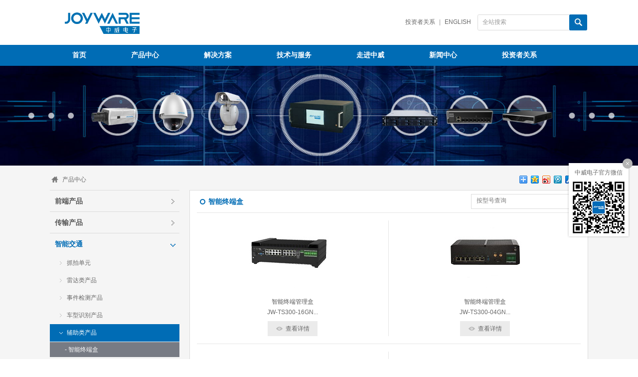

--- FILE ---
content_type: text/html
request_url: http://joyware.com/index.php/product/list/5/186
body_size: 9632
content:
<!DOCTYPE html>
<head>
<meta http-equiv="Content-Type" content="text/html; charset=UTF-8" />
<meta http-equiv="content-language" content="zh-CN" />
<meta name="viewport" content="width=device-width,height=device-height,initial-scale=1.0,maximum-scale=1.0,user-scalable=no" />
<meta name="apple-mobile-web-app-capable" content="yes" />
<meta name="apple-mobile-web-app-status-bar-style" content="black" />
<meta name="format-detection" content="telephone=no" />
<title>中威电子-智能交通</title>
<meta name="Keywords" content="中威电子,obteleom,joyware,视频综合管理平台,摄像机"/>
<meta name="Description" content="杭州中威电子股份有限公司（股票代码：300270）是以视频应用为核心的行业物联网解决方案提供商与运营服务商。"/>
<meta name="author" content="杭州博采网络科技股份有限公司-高端网站建设-http://www.bocweb.cn" />
<meta name="renderer" content="webkit">
<link href="http://joyware.com/favicon.ico" rel="shortcut icon">
<script>
	var STATIC_URL = "http://joyware.com/static/";
	var GLOBAL_URL = "http://joyware.com/";
	var UPLOAD_URL = "http://joyware.com/upload/" ;
	var SITE_URL = "http://joyware.com/index.php/"; 
</script>
<link rel="stylesheet" href="http://joyware.com/static/web/css/reset.css?v=v6" type="text/css" media="screen" charset="utf-8"><script src="http://joyware.com/static/js/jquery.js?v=v6" type="text/javascript" charset="utf-8"></script><script src="http://joyware.com/static/js/jquery.easing.1.3.js?v=v6" type="text/javascript" charset="utf-8"></script><script src="http://joyware.com/static/js/prefixfree.min.js?v=v6" type="text/javascript" charset="utf-8"></script><link rel="stylesheet" href="http://joyware.com/static/web/css/style.css?v=v6" type="text/css" media="screen" charset="utf-8"><link rel="stylesheet" href="http://joyware.com/static/web/css/cx.css?v=v6" type="text/css" media="screen" charset="utf-8"><script src="http://joyware.com/static/js/tools.js?v=v6" type="text/javascript" charset="utf-8"></script><script src="http://joyware.com/static/js/template.min.js?v=v6" type="text/javascript" charset="utf-8"></script><script src="http://joyware.com/static/site/js/init.js?v=v6" type="text/javascript" charset="utf-8"></script><script src="http://joyware.com/static/site/js/ui.js?v=v6" type="text/javascript" charset="utf-8"></script>
<!--[if IE 6]>
	<script src="http://joyware.com/static/js/IE6PNG.min.js?v=v6" type="text/javascript" charset="utf-8"></script>	<script type="text/javascript">
		IE6PNG.fix('.png');
	</script>
<![endif]--></head>

<body>
    <div class="header">
	<div class="top w1080" >
		<a href="http://joyware.com/index.php" class="logo fl" style="margin-top: 25px;"><img src="http://joyware.com/static/web/img/nlogo.png?v=v6" width="150" alt="杭州中威电子股份有限公司" ></a>
		<div class="right fr">
			<a href="http://joyware.com/index.php/investor/sector">投资者关系</a><span>|</span><a href="http://en.joyware.com/" target="_blank">English</a>
			<div class="search">
				 <form action="http://joyware.com/index.php/searchall/1" accept-charset="utf-8" enctype="multipart/form-data" method="get">					<input type="text" name="kw" class="text" value="全站搜索" onclick="if(this.value=='全站搜索'){this.value=''}" onblur="if(this.value==''){this.value='全站搜索'}">
					<input type="submit" class="submit" value="">
				</form>			</div>
		</div>
	</div>
	<div class="menu">
		<div class="menu-box w1080">
		<ul>


		<li class="home">
									<div class="btit "><a href="/index.php"><i></i><span>首页</span></a></div>
										</li>

		<li class="home">
									<div class="btit"><a href="http://joyware.com/index.php/product"><i></i><span>产品中心</span></a></div>
												<div class="subnav">
					<i></i>
					<div class="subnavbox">
						<dl class="left proleft">

												<dd >
							
								<a href="http://joyware.com/index.php/product/list/4" class="bstit">前端产品</a>


								<div class="subnavcon">
																	<p><a href="http://joyware.com/index.php/product/list/4/2" title="IPC">
									IPC</a></p>
																	<p><a href="http://joyware.com/index.php/product/list/4/139" title="球机">
									球机</a></p>
																	<p><a href="http://joyware.com/index.php/product/list/4/3" title="云台摄像机">
									云台摄像机</a></p>
																		<p><a href="http://joyware.com/index.php/product/list/4">
									更多>></a></p>
																			<p>     </p>
																	<p>     </p>
								
								</div>
							</dd>

												<dd >
							
								<a href="http://joyware.com/index.php/product/list/7" class="bstit">传输产品</a>


								<div class="subnavcon">
																	<p><a href="http://joyware.com/index.php/product/list/7/135" title="工业以太网">
									工业以太网</a></p>
																	<p><a href="http://joyware.com/index.php/product/list/7/293" title="三层交换机">
									三层交换机</a></p>
																	<p><a href="http://joyware.com/index.php/product/list/7/223" title="光端机产品">
									光端机产品</a></p>
																		<p><a href="http://joyware.com/index.php/product/list/7">
									更多>></a></p>
																			<p>     </p>
																	<p>     </p>
								
								</div>
							</dd>

												<dd >
							
								<a href="http://joyware.com/index.php/product/list/5" class="bstit">智能交通</a>


								<div class="subnavcon">
																	<p><a href="http://joyware.com/index.php/product/list/5/15" title="抓拍单元">
									抓拍单元</a></p>
																	<p><a href="http://joyware.com/index.php/product/list/5/329" title="雷达类产品">
									雷达类产品</a></p>
																	<p><a href="http://joyware.com/index.php/product/list/5/330" title="事件检测产品">
									事件检测产品</a></p>
																		<p><a href="http://joyware.com/index.php/product/list/5">
									更多>></a></p>
																			<p>     </p>
																	<p>     </p>
								
								</div>
							</dd>

												<dd >
							
								<a href="http://joyware.com/index.php/product/list/5000007" class="bstit">停车产品</a>


								<div class="subnavcon">
																	<p><a href="http://joyware.com/index.php/product/list/5000007/332" title="场库停车产品">
									场库停车产品</a></p>
																	<p><a href="http://joyware.com/index.php/product/list/5000007/333" title="路内停车产品">
									路内停车产品</a></p>
																	<p>     </p>
																	<p>     </p>
																	<p>     </p>
																	<p>     </p>
								
								</div>
							</dd>

												<dd >
							
								<a href="http://joyware.com/index.php/product/list/5000008" class="bstit">后端产品</a>


								<div class="subnavcon">
																	<p><a href="http://joyware.com/index.php/product/list/5000008/335" title="硬盘录像机">
									硬盘录像机</a></p>
																	<p><a href="http://joyware.com/index.php/product/list/5000008/336" title="集中存储">
									集中存储</a></p>
																	<p><a href="http://joyware.com/index.php/product/list/5000008/337" title="服务器">
									服务器</a></p>
																		<p><a href="http://joyware.com/index.php/product/list/5000008">
									更多>></a></p>
																			<p>     </p>
																	<p>     </p>
								
								</div>
							</dd>

												<dd >
							
								<a href="http://joyware.com/index.php/product/list/75" class="bstit">控制产品</a>


								<div class="subnavcon">
																	<p><a href="http://joyware.com/index.php/product/list/75/282" title="视频综合平台">
									视频综合平台</a></p>
																	<p><a href="http://joyware.com/index.php/product/list/75/345" title="解码器">
									解码器</a></p>
																	<p><a href="http://joyware.com/index.php/product/list/75/347" title="辅助类产品">
									辅助类产品</a></p>
																	<p>     </p>
																	<p>     </p>
																	<p>     </p>
								
								</div>
							</dd>

												<dd >
							
								<a href="http://joyware.com/index.php/product/list/5000009" class="bstit">显示产品</a>


								<div class="subnavcon">
																	<p><a href="http://joyware.com/index.php/product/list/5000009/339" title="LED小间距显示屏">
									LED小间距显...</a></p>
																	<p><a href="http://joyware.com/index.php/product/list/5000009/340" title="LCD液晶显示单元">
									LCD液晶显示...</a></p>
																	<p>     </p>
																	<p>     </p>
																	<p>     </p>
																	<p>     </p>
								
								</div>
							</dd>

												<dd >
							
								<a href="http://joyware.com/index.php/product/list/5000003" class="bstit">热成像产品</a>


								<div class="subnavcon">
																	<p><a href="http://joyware.com/index.php/product/list/5000003/348" title="在线测温">
									在线测温</a></p>
																	<p><a href="http://joyware.com/index.php/product/list/5000003/349" title="手持测温">
									手持测温</a></p>
																	<p>     </p>
																	<p>     </p>
																	<p>     </p>
																	<p>     </p>
								
								</div>
							</dd>

												<dd >
							
								<a href="http://joyware.com/index.php/product/list/81" class="bstit">软件产品</a>


								<div class="subnavcon">
																	<p><a href="http://joyware.com/index.php/product/list/81/314" title="行业应用软件">
									行业应用软件</a></p>
																	<p><a href="http://joyware.com/index.php/product/list/81/315" title="通用应用软件">
									通用应用软件</a></p>
																	<p>     </p>
																	<p>     </p>
																	<p>     </p>
																	<p>     </p>
								
								</div>
							</dd>

						
						</dl>
						
					</div>
				</div>
					</li>

		<li class="home">
									<div class="btit"><a href="http://joyware.com/index.php/solution"><i></i><span>解决方案</span></a></div>
												<div class="subnav">
					<i></i>
					<div class="subnavbox">
						<dl class="left proleft">

												<dd >
							
								<a href="http://joyware.com/index.php/solution/list/9" class="bstit">智慧城市</a>


								<div class="subnavcon">
																	<p>     </p>
																	<p>     </p>
																	<p>     </p>
																	<p>     </p>
																	<p>     </p>
																	<p>     </p>
								
								</div>
							</dd>

												<dd >
							
								<a href="http://joyware.com/index.php/solution/list/10" class="bstit">智慧交通</a>


								<div class="subnavcon">
																	<p>     </p>
																	<p>     </p>
																	<p>     </p>
																	<p>     </p>
																	<p>     </p>
																	<p>     </p>
								
								</div>
							</dd>

												<dd >
							
								<a href="http://joyware.com/index.php/solution/list/11" class="bstit">智慧高速</a>


								<div class="subnavcon">
																	<p>     </p>
																	<p>     </p>
																	<p>     </p>
																	<p>     </p>
																	<p>     </p>
																	<p>     </p>
								
								</div>
							</dd>

												<dd >
							
								<a href="http://joyware.com/index.php/solution/list/5000006" class="bstit">智慧停车</a>


								<div class="subnavcon">
																	<p>     </p>
																	<p>     </p>
																	<p>     </p>
																	<p>     </p>
																	<p>     </p>
																	<p>     </p>
								
								</div>
							</dd>

												<dd >
							
								<a href="http://joyware.com/index.php/solution/list/79" class="bstit">智慧楼宇</a>


								<div class="subnavcon">
																	<p>     </p>
																	<p>     </p>
																	<p>     </p>
																	<p>     </p>
																	<p>     </p>
																	<p>     </p>
								
								</div>
							</dd>

												<dd >
							
								<a href="http://joyware.com/index.php/solution/list/12" class="bstit">智慧能源</a>


								<div class="subnavcon">
																	<p>     </p>
																	<p>     </p>
																	<p>     </p>
																	<p>     </p>
																	<p>     </p>
																	<p>     </p>
								
								</div>
							</dd>

						
						</dl>
						
					</div>
				</div>
					</li>

		<li class="home">
												<div class="subnav">
					<i></i>
					<div class="subnavbox">
						<dl class="left proleft">

												<dd >
							
								<a href="http://joyware.com/index.php/service/list/16" class="bstit">技术</a>


								<div class="subnavcon">
																	<p>     </p>
																	<p>     </p>
																	<p>     </p>
																	<p>     </p>
																	<p>     </p>
																	<p>     </p>
								
								</div>
							</dd>

												<dd >
							
								<a href="http://joyware.com/index.php/service/list/20" class="bstit">服务公告</a>


								<div class="subnavcon">
																	<p>     </p>
																	<p>     </p>
																	<p>     </p>
																	<p>     </p>
																	<p>     </p>
																	<p>     </p>
								
								</div>
							</dd>

						
						</dl>
						
					</div>
				</div>
					</li>

		<li class="home">
												<div class="subnav">
					<i></i>
					<div class="subnavbox">
						<dl class="left proleft">

												<dd >
							
								<a href="http://joyware.com/index.php/about/list/22" class="bstit">企业介绍</a>


								<div class="subnavcon">
																	<p>     </p>
																	<p>     </p>
																	<p>     </p>
																	<p>     </p>
																	<p>     </p>
																	<p>     </p>
								
								</div>
							</dd>

												<dd >
							
								<a href="http://joyware.com/index.php/about/list/29" class="bstit">荣誉殿堂</a>


								<div class="subnavcon">
																	<p><a href="http://joyware.com/index.php/about/list/29/47" title="企业资质">
									企业资质</a></p>
																	<p><a href="http://joyware.com/index.php/about/list/29/48" title="荣誉证书">
									荣誉证书</a></p>
																	<p>     </p>
																	<p>     </p>
																	<p>     </p>
																	<p>     </p>
								
								</div>
							</dd>

												<dd >
							
								<a href="http://joyware.com/index.php/about/list/30" class="bstit">成功案例</a>


								<div class="subnavcon">
																	<p>     </p>
																	<p>     </p>
																	<p>     </p>
																	<p>     </p>
																	<p>     </p>
																	<p>     </p>
								
								</div>
							</dd>

												<dd >
							
								<a href="http://joyware.com/index.php/about/list/31" class="bstit">招贤纳士</a>


								<div class="subnavcon">
																	<p><a href="http://joyware.com/index.php/about/list/31/49" title="社会招聘">
									社会招聘</a></p>
																	<p><a href="http://joyware.com/index.php/about/list/31/350" title="校园招聘">
									校园招聘</a></p>
																	<p>     </p>
																	<p>     </p>
																	<p>     </p>
																	<p>     </p>
								
								</div>
							</dd>

												<dd >
							
								<a href="http://joyware.com/index.php/about/list/37" class="bstit">联系我们</a>


								<div class="subnavcon">
																	<p>     </p>
																	<p>     </p>
																	<p>     </p>
																	<p>     </p>
																	<p>     </p>
																	<p>     </p>
								
								</div>
							</dd>

						
						</dl>
						
					</div>
				</div>
					</li>

		<li class="home">
												<div class="subnav">
					<i></i>
					<div class="subnavbox">
						<dl class="left proleft">

												<dd >
							
								<a href="http://joyware.com/index.php/news/list/41" class="bstit">企业新闻</a>


								<div class="subnavcon">
																	<p>     </p>
																	<p>     </p>
																	<p>     </p>
																	<p>     </p>
																	<p>     </p>
																	<p>     </p>
								
								</div>
							</dd>

												<dd >
							
								<a href="http://joyware.com/index.php/news/list/42" class="bstit">媒体关注</a>


								<div class="subnavcon">
																	<p>     </p>
																	<p>     </p>
																	<p>     </p>
																	<p>     </p>
																	<p>     </p>
																	<p>     </p>
								
								</div>
							</dd>

												<dd >
							
								<a href="http://joyware.com/index.php/news/list/43" class="bstit">市场活动</a>


								<div class="subnavcon">
																	<p>     </p>
																	<p>     </p>
																	<p>     </p>
																	<p>     </p>
																	<p>     </p>
																	<p>     </p>
								
								</div>
							</dd>

												<dd >
							
								<a href="http://joyware.com/index.php/news/list/44" class="bstit">企业宣传片</a>


								<div class="subnavcon">
																	<p>     </p>
																	<p>     </p>
																	<p>     </p>
																	<p>     </p>
																	<p>     </p>
																	<p>     </p>
								
								</div>
							</dd>

						
						</dl>
						
					</div>
				</div>
					</li>
<li>
				<div class="btit"><a href="http://joyware.com/index.php/service/down"><i></i><span>技术与服务</span></a></div>
				<div class="subnav servicesubnav">
					<i></i>
					<div class="subnavbox">
						<dl class="left serviceleft">
							<dd>
								<a href="http://joyware.com/index.php/service/down" class="bstit">技术</a>
								<div class="subnavcon">
									<p><a href="http://joyware.com/index.php/service/down">下载中心</a></p>
									<p><a href="http://joyware.com/index.php/service/qa">常见问题解答</a></p>
									<p><a href="http://joyware.com/index.php/service/hot">技术热点</a></p>
								</div>
							</dd>
							<dd>
								<a href="http://joyware.com/index.php/service/snotice" class="bstit">服务</a>
								<div class="subnavcon">
									<p><a href="http://joyware.com/index.php/service/snotice">公告</a></p>
									<p><a href="http://joyware.com/index.php/into/contact">联系我们</a></p>
									<p><a href="http://joyware.com/index.php/opinion">客户意见反馈表</a></p>
								</div>
							</dd>
						</dl>
												<div class="right">
							<a  href="http://joyware.com/index.php/service/down"  target="_blank" class="img">
							<img src="http://joyware.com/upload/2017/10/12/15077874346724qffgr.jpg" width="238" height="148">
							</a><a  href="http://joyware.com/index.php/service/down"  target="_blank" class="tit"><b>技术与服务</b></a>
						</div>
											</div>
				</div>
			</li>
			<li>
				<div class="btit"><a href="http://joyware.com/index.php/into/survey"><i></i><span>走进中威</span></a></div>
				<div class="subnav">
					<i></i>
					<div class="subnavbox">
						<dl class="lefts intoleft">
							<dd>
								<a href="http://joyware.com/index.php/into/survey" class="bstit">企业介绍</a>
								<div class="subnavcon">
									<p><a href="http://joyware.com/index.php/into/survey">公司概况</a></p>
									<p><a href="http://joyware.com/index.php/into/speech">董事长致辞</a></p>
									<p><a href="http://joyware.com/index.php/into/history">创新历程</a></p>
									<p><a href="http://joyware.com/index.php/into/culture">企业文化</a></p>
									<!-- <p><a href="http://joyware.com/index.php/into/people">中威人</a></p> -->

								</div>
							</dd>
							<dd>
								<a href="http://joyware.com/index.php/into/honor" class="bstit">荣誉殿堂</a>
								<div class="subnavcon">
																	<p><a href="http://joyware.com/index.php/into/honor/47" title="企业资质">企业资质</a></p>
																	<p><a href="http://joyware.com/index.php/into/honor/48" title="荣誉证书">荣誉证书</a></p>
																</div>
								<a href="http://joyware.com/index.php/into/contact" class="bstit  contactbstit">联系我们</a>
								<div class="subnavcon">
									<p><a href="http://joyware.com/index.php/into/contact">地理位置</a></p>
									<p><a href="http://joyware.com/index.php/into/network">营销网络</a></p>
								</div>
							</dd>
							<dd>
								<a href="http://joyware.com/index.php/into/cases" class="bstit">成功案例</a>
								<div class="subnavcon">
																	<p><a href="http://joyware.com/index.php/into/cases/52" title="智能交通">智能交通</a></p>
																	<p><a href="http://joyware.com/index.php/into/cases/51" title="平安城市">平安城市</a></p>
																	<p><a href="http://joyware.com/index.php/into/cases/50" title="金融安保">金融安保</a></p>
																	<p><a href="http://joyware.com/index.php/into/cases/49" title="高速公路">高速公路</a></p>
																	<p><a href="http://joyware.com/index.php/into/cases/48" title="轨道交通">轨道交通</a></p>
																</div>
							</dd>
							<dd>
								<a href="http://joyware.com/index.php/into/hr_list" class="bstit">招贤纳士</a>
								<div class="subnavcon">
									<p><a href="http://joyware.com/index.php/into/hr_list/49" class="stit">社会招聘</a></p>
									<p><a href="http://joyware.com/index.php/into/hr_list/50" class="stit">校园招聘</a></p>
									<p><a href="http://joyware.com/index.php/into/hr_list/51" class="stit">实习生招聘</a></p>
								</div>
							</dd>


						</dl>
												<div class="right">
							<a  href="http://joyware.com/index.php/into/survey"  target="_blank" class="img">
							<img src="http://joyware.com/upload/2017/10/12/15077874649029ksgwd.jpg" width="238" height="148">
							</a>
							<a  href="http://joyware.com/index.php/into/survey"  target="_blank" class="tit"><b>走进中威</b></a>
						</div>
											</div>
				</div>
			</li>
<li>
				<div class="btit"><a href="http://joyware.com/index.php/news/list"><i></i><span>新闻中心</span></a></div>
				<div class="subnav newssubnav">
					<i></i>
					<div class="subnavbox">
						<dl class="left newsleft">
							<dd>
								<a href="http://joyware.com/index.php/news/list/41" class="bstit">企业新闻</a>
							</dd>
							<dd>
								<a href="http://joyware.com/index.php/news/list/42" class="bstit">媒体关注</a>
							</dd>
							<dd>
								<a href="http://joyware.com/index.php/news/list/43" class="bstit">市场活动</a>
							</dd>
							<dd>
								<a href="http://joyware.com/index.php/news/vlist" class="bstit">企业宣传片</a>
							</dd>
						</dl>
												<div class="right">
							<a  href="http://joyware.com/index.php/news/list"  target="_blank" class="img">
							<img src="http://joyware.com/upload/2017/10/12/150778752402628hisk.jpg" width="238" height="148">
							</a>
							<a  href="http://joyware.com/index.php/news/list"  target="_blank" class="tit"><b>新闻中心</b></a>
						</div>
											</div>
				</div>
			</li>

			<li>
				<div class="btit"><a href="http://joyware.com/index.php/investor/sector"><i></i><span>投资者关系</span></a></div>
				
			</li>





		</ul>
		</div>
	</div>
</div>    <div class="in-wrap">
        <!-- <div class="banner in-banner">
	<ul>
		<li style="background:url(http://joyware.com/upload/2017/10/17/15082230511815saj5m.jpg) no-repeat center" ></li>
	</ul>
	<div class="number"></div>
</div> -->

<img style="max-width:100%;" src="http://joyware.com/upload/2017/10/17/15082230511815saj5m.jpg" alt="" class="in-banner2">
<div class="ban w1080">
	<a href="http://joyware.com/index.php" class="home"></a> 
	<a href="http://joyware.com/index.php/product">产品中心</a>

	<script>window._bd_share_config={"common":{"bdSnsKey":{},"bdText":"","bdMini":"2","bdPic":"","bdStyle":"0","bdSize":"16"},"share":{}};with(document)0[(getElementsByTagName('head')[0]||body).appendChild(createElement('script')).src='http://bdimg.share.baidu.com/static/api/js/share.js?v=89860593.js?cdnversion='+~(-new Date()/36e5)];</script>
	<div class="bdsharebuttonbox fr"><a href="#" class="bds_more" data-cmd="more"></a><a title="分享到QQ空间" href="#" class="bds_qzone" data-cmd="qzone"></a><a title="分享到新浪微博" href="#" class="bds_tsina" data-cmd="tsina"></a><a title="分享到腾讯微博" href="#" class="bds_tqq" data-cmd="tqq"></a><a title="分享到人人网" href="#" class="bds_renren" data-cmd="renren"></a><a title="分享到微信" href="#" class="bds_weixin" data-cmd="weixin"></a></div>
</div>
<script src="http://joyware.com/static/web/js/banner.js?v=v6" type="text/javascript" charset="utf-8"></script>		<div class="in-box prolist-box w1080">
		
						<div class="left">
				<ul>
					
											<li >
						<a href="http://joyware.com/index.php/product/list/4" class="btit">前端产品</a>
						<dl>
													<dd >
							<a href="http://joyware.com/index.php/product/list/4/2" class="stit">IPC</a>
							 <div class="subnav">

																											<a href="http://joyware.com/index.php/product/list/4/305" >- 智系列AI摄像机</a>
									 									<a href="http://joyware.com/index.php/product/list/4/257" >- 200万枪机</a>
									 									<a href="http://joyware.com/index.php/product/list/4/259" >- 400万枪机</a>
									 									<a href="http://joyware.com/index.php/product/list/4/324" >- 600万枪机</a>
									 									<a href="http://joyware.com/index.php/product/list/4/307" >- 800万枪机</a>
									 									<a href="http://joyware.com/index.php/product/list/4/261" >- 200万红外筒机</a>
									 									<a href="http://joyware.com/index.php/product/list/4/262" >- 300万红外筒机</a>
									 									<a href="http://joyware.com/index.php/product/list/4/263" >- 400万红外筒机</a>
									 									<a href="http://joyware.com/index.php/product/list/4/264" >- 500万红外筒机</a>
									 									<a href="http://joyware.com/index.php/product/list/4/325" >- 600万红外筒机</a>
									 									<a href="http://joyware.com/index.php/product/list/4/309" >- 800万红外筒机</a>
									 									<a href="http://joyware.com/index.php/product/list/4/265" >- 200万红外半球</a>
									 									<a href="http://joyware.com/index.php/product/list/4/266" >- 300万红外半球</a>
									 									<a href="http://joyware.com/index.php/product/list/4/267" >- 400万红外半球</a>
									 									<a href="http://joyware.com/index.php/product/list/4/268" >- 500万红外半球</a>
									 									<a href="http://joyware.com/index.php/product/list/4/326" >- 600万红外半球</a>
									 									<a href="http://joyware.com/index.php/product/list/4/308" >- 800万红外半球</a>
									 
							</div>
						</dd>
													<dd >
							<a href="http://joyware.com/index.php/product/list/4/139" class="stit">球机</a>
							 <div class="subnav">

																											<a href="http://joyware.com/index.php/product/list/4/306" >- 智系列AI球机</a>
									 									<a href="http://joyware.com/index.php/product/list/4/149" >- 200万网络球机</a>
									 									<a href="http://joyware.com/index.php/product/list/4/316" >- 300万网络球机</a>
									 									<a href="http://joyware.com/index.php/product/list/4/317" >- 400万网络球机</a>
									 									<a href="http://joyware.com/index.php/product/list/4/318" >- 500万网络球机</a>
									 									<a href="http://joyware.com/index.php/product/list/4/319" >- 800万网络球机</a>
									 									<a href="http://joyware.com/index.php/product/list/4/181" >- 高清交通专用球机</a>
									 									<a href="http://joyware.com/index.php/product/list/4/182" >- 专用球机</a>
									 
							</div>
						</dd>
													<dd >
							<a href="http://joyware.com/index.php/product/list/4/3" class="stit">云台摄像机</a>
							 <div class="subnav">

																											<a href="http://joyware.com/index.php/product/list/4/153" >- 200万网络云台摄像机</a>
									 									<a href="http://joyware.com/index.php/product/list/4/312" >- 400万网络云台摄像机</a>
									 									<a href="http://joyware.com/index.php/product/list/4/177" >- 800万网络云台摄像机</a>
									 									<a href="http://joyware.com/index.php/product/list/4/313" >- 专用云台摄像机</a>
									 
							</div>
						</dd>
													<dd >
							<a href="http://joyware.com/index.php/product/list/4/328" class="stit">专项产品</a>
							 <div class="subnav">

																		
							</div>
						</dd>
													<dd >
							<a href="http://joyware.com/index.php/product/list/4/4" class="stit">辅助类产品</a>
							 <div class="subnav">

																											<a href="http://joyware.com/index.php/product/list/4/154" >- 支架</a>
									 									<a href="http://joyware.com/index.php/product/list/4/155" >- 镜头</a>
									 									<a href="http://joyware.com/index.php/product/list/4/183" >- 护罩</a>
									 
							</div>
						</dd>
												</dl>
						</li>
											<li >
						<a href="http://joyware.com/index.php/product/list/7" class="btit">传输产品</a>
						<dl>
													<dd >
							<a href="http://joyware.com/index.php/product/list/7/135" class="stit">工业以太网</a>
							 <div class="subnav">

																											<a href="http://joyware.com/index.php/product/list/7/290" >- 智慧型工业以太网</a>
									 									<a href="http://joyware.com/index.php/product/list/7/225" >- 百兆非管理系列</a>
									 									<a href="http://joyware.com/index.php/product/list/7/228" >- 百兆管理系列</a>
									 									<a href="http://joyware.com/index.php/product/list/7/226" >- 千兆非管理系列</a>
									 									<a href="http://joyware.com/index.php/product/list/7/229" >- 千兆管理系列</a>
									 									<a href="http://joyware.com/index.php/product/list/7/227" >- 全千兆非管理系列</a>
									 									<a href="http://joyware.com/index.php/product/list/7/230" >- 全千兆管理系列</a>
									 
							</div>
						</dd>
													<dd >
							<a href="http://joyware.com/index.php/product/list/7/293" class="stit">三层交换机</a>
							 <div class="subnav">

																											<a href="http://joyware.com/index.php/product/list/7/294" >- 千兆系列</a>
									 									<a href="http://joyware.com/index.php/product/list/7/295" >- 万兆系列</a>
									 
							</div>
						</dd>
													<dd >
							<a href="http://joyware.com/index.php/product/list/7/223" class="stit">光端机产品</a>
							 <div class="subnav">

																											<a href="http://joyware.com/index.php/product/list/7/245" >- 0路视频系列</a>
									 									<a href="http://joyware.com/index.php/product/list/7/246" >- 1~8路视频系列</a>
									 									<a href="http://joyware.com/index.php/product/list/7/247" >- 8路以上视频系列</a>
									 									<a href="http://joyware.com/index.php/product/list/7/249" >- 网络光端机系列</a>
									 
							</div>
						</dd>
													<dd >
							<a href="http://joyware.com/index.php/product/list/7/220" class="stit">POE交换机</a>
							 <div class="subnav">

																											<a href="http://joyware.com/index.php/product/list/7/238" >- 二层POE交换机</a>
									 									<a href="http://joyware.com/index.php/product/list/7/239" >- 三层POE交换机</a>
									 
							</div>
						</dd>
													<dd >
							<a href="http://joyware.com/index.php/product/list/7/178" class="stit">无线产品</a>
							 <div class="subnav">

																											<a href="http://joyware.com/index.php/product/list/7/232" >- 无线网桥</a>
									 									<a href="http://joyware.com/index.php/product/list/7/233" >- 无线AP</a>
									 									<a href="http://joyware.com/index.php/product/list/7/234" >- AC控制器</a>
									 									<a href="http://joyware.com/index.php/product/list/7/235" >- 无线终端</a>
									 
							</div>
						</dd>
													<dd >
							<a href="http://joyware.com/index.php/product/list/7/219" class="stit">工业光纤收发器</a>
							 <div class="subnav">

																											<a href="http://joyware.com/index.php/product/list/7/236" >- 百兆系列</a>
									 									<a href="http://joyware.com/index.php/product/list/7/237" >- 千兆系列</a>
									 
							</div>
						</dd>
													<dd >
							<a href="http://joyware.com/index.php/product/list/7/346" class="stit">辅助类产品</a>
							 <div class="subnav">

																		
							</div>
						</dd>
												</dl>
						</li>
											<li class="cur">
						<a href="http://joyware.com/index.php/product/list/5" class="btit">智能交通</a>
						<dl>
													<dd >
							<a href="http://joyware.com/index.php/product/list/5/15" class="stit">抓拍单元</a>
							 <div class="subnav">

																		
							</div>
						</dd>
													<dd >
							<a href="http://joyware.com/index.php/product/list/5/329" class="stit">雷达类产品</a>
							 <div class="subnav">

																		
							</div>
						</dd>
													<dd >
							<a href="http://joyware.com/index.php/product/list/5/330" class="stit">事件检测产品</a>
							 <div class="subnav">

																		
							</div>
						</dd>
													<dd >
							<a href="http://joyware.com/index.php/product/list/5/331" class="stit">车型识别产品</a>
							 <div class="subnav">

																		
							</div>
						</dd>
													<dd class="cur" >
							<a href="http://joyware.com/index.php/product/list/5/188" class="stit">辅助类产品</a>
							 <div class="subnav">

																											<a href="http://joyware.com/index.php/product/list/5/186" class="cur" >- 智能终端盒</a>
									 									<a href="http://joyware.com/index.php/product/list/5/187" >- 闪光灯&补光灯</a>
									 
							</div>
						</dd>
												</dl>
						</li>
											<li >
						<a href="http://joyware.com/index.php/product/list/5000007" class="btit">停车产品</a>
						<dl>
													<dd >
							<a href="http://joyware.com/index.php/product/list/5000007/332" class="stit">场库停车产品</a>
							 <div class="subnav">

																		
							</div>
						</dd>
													<dd >
							<a href="http://joyware.com/index.php/product/list/5000007/333" class="stit">路内停车产品</a>
							 <div class="subnav">

																		
							</div>
						</dd>
												</dl>
						</li>
											<li >
						<a href="http://joyware.com/index.php/product/list/5000008" class="btit">后端产品</a>
						<dl>
													<dd >
							<a href="http://joyware.com/index.php/product/list/5000008/335" class="stit">硬盘录像机</a>
							 <div class="subnav">

																		
							</div>
						</dd>
													<dd >
							<a href="http://joyware.com/index.php/product/list/5000008/336" class="stit">集中存储</a>
							 <div class="subnav">

																		
							</div>
						</dd>
													<dd >
							<a href="http://joyware.com/index.php/product/list/5000008/337" class="stit">服务器</a>
							 <div class="subnav">

																		
							</div>
						</dd>
													<dd >
							<a href="http://joyware.com/index.php/product/list/5000008/351" class="stit">专项产品</a>
							 <div class="subnav">

																		
							</div>
						</dd>
												</dl>
						</li>
											<li >
						<a href="http://joyware.com/index.php/product/list/75" class="btit">控制产品</a>
						<dl>
													<dd >
							<a href="http://joyware.com/index.php/product/list/75/282" class="stit">视频综合平台</a>
							 <div class="subnav">

																		
							</div>
						</dd>
													<dd >
							<a href="http://joyware.com/index.php/product/list/75/345" class="stit">解码器</a>
							 <div class="subnav">

																		
							</div>
						</dd>
													<dd >
							<a href="http://joyware.com/index.php/product/list/75/347" class="stit">辅助类产品</a>
							 <div class="subnav">

																		
							</div>
						</dd>
												</dl>
						</li>
											<li >
						<a href="http://joyware.com/index.php/product/list/5000009" class="btit">显示产品</a>
						<dl>
													<dd >
							<a href="http://joyware.com/index.php/product/list/5000009/339" class="stit">LED小间距显示屏</a>
							 <div class="subnav">

																		
							</div>
						</dd>
													<dd >
							<a href="http://joyware.com/index.php/product/list/5000009/340" class="stit">LCD液晶显示单元</a>
							 <div class="subnav">

																		
							</div>
						</dd>
												</dl>
						</li>
											<li >
						<a href="http://joyware.com/index.php/product/list/5000003" class="btit">热成像产品</a>
						<dl>
													<dd >
							<a href="http://joyware.com/index.php/product/list/5000003/348" class="stit">在线测温</a>
							 <div class="subnav">

																		
							</div>
						</dd>
													<dd >
							<a href="http://joyware.com/index.php/product/list/5000003/349" class="stit">手持测温</a>
							 <div class="subnav">

																		
							</div>
						</dd>
												</dl>
						</li>
											<li >
						<a href="http://joyware.com/index.php/product/list/81" class="btit">软件产品</a>
						<dl>
													<dd >
							<a href="http://joyware.com/index.php/product/list/81/314" class="stit">行业应用软件</a>
							 <div class="subnav">

																		
							</div>
						</dd>
													<dd >
							<a href="http://joyware.com/index.php/product/list/81/315" class="stit">通用应用软件</a>
							 <div class="subnav">

																		
							</div>
						</dd>
												</dl>
						</li>
					
				

				</ul>
			</div>
						
			<div class="right">
				<div class="tit">
					<span>智能终端盒</span>
					<div class="search">
						 <form action="http://joyware.com/index.php/prosearch" accept-charset="utf-8" enctype="multipart/form-data" method="get"><input type="text" class="text" name="kw"value="按型号查询" onclick="if(this.value=='按型号查询'){this.value=''}" onblur="if(this.value==''){this.value='按型号查询'}">
<input type="submit" class="submit" value="">
 </form>					</div>
				</div>
				<div class="list">
									<ul>
												<li>
							<div class="libox border-r">
							<a href="http://joyware.com/index.php/product/info/1441">
							<div class="img"><img src="http://joyware.com/upload/2019/09/03/156749073913254qnvo.jpg" alt="" width="220" height="137"></div>
							<h2>智能终端管理盒</h2>
							<h3>JW-TS300-16GN...</h3>
							<span class="more">查看详情</span>
																					</a>
							</div>
						</li>
												<li>
							<div class="libox ">
							<a href="http://joyware.com/index.php/product/info/1003">
							<div class="img"><img src="http://joyware.com/upload/2019/09/03/15674899052829j27cq.jpg" alt="" width="220" height="137"></div>
							<h2>智能终端管理盒</h2>
							<h3>JW-TS300-04GN...</h3>
							<span class="more">查看详情</span>
																					</a>
							</div>
						</li>
												<li>
							<div class="libox border-r">
							<a href="http://joyware.com/index.php/product/info/1007">
							<div class="img"><img src="http://joyware.com/upload/2019/09/03/15674873480158hiq57.jpg" alt="" width="220" height="137"></div>
							<h2>红绿灯信号检测器</h2>
							<h3>JW-SD416D</h3>
							<span class="more">查看详情</span>
																					</a>
							</div>
						</li>
											</ul>
										<div class="page">
											</div>
				</div>
			</div>
		</div>
    </div>
    ﻿<div class="footer">
	<div class="footer-fi" style="border-top:1px #000">
		<dl class="w1080">
			<dd class="fi">
				<div class="txt">
					<a href="http://joyware.com/index.php/into/survey">
						<b>走进中威</b><br>创新成就梦想
					</a>
				</div>
			</dd>
			<dd class="se">
				<div class="txt">
					<a href="http://joyware.com/index.php/into/network">
						<b>营销网络</b><br>营销网络遍布全国
					</a>
				</div>
			</dd>
			<dd class="th">
				<div class="txt">
					<a href="http://joyware.com/index.php/service/down">
						<b>技术与服务</b><br>为客户解决问题
					</a>
				</div>
			</dd>
			<dd class="fo">
				<div class="txt">
					<a href="http://joyware.com/index.php/into/hr_list">
						<b>人才招聘</b><br>人才是企业的资本
					</a>
				</div>
			</dd>
		</dl>
	</div>
	<div class="footer-se">
		<div class="w1080">
			<div class="fl">
				<a href="http://joyware.com/index.php/setmap">站点地图</a><i>|</i><a href="http://joyware.com/index.php/into/contact">联系我们</a><i>|</i><a href="http://joyware.com/index.php/law">法律说明</a><i>|</i><span class="ewm">中威电子官方微信<span class="tc"><img src="http://joyware.com/static/web/img/wx.jpg?v=v6" width="112" height="112" alt="中威电子官方微信"></span></span><script type="text/javascript">var cnzz_protocol = (("https:" == document.location.protocol) ? " https://" : " http://");document.write(unescape("%3Cspan id='cnzz_stat_icon_1257720564'%3E%3C/span%3E%3Cscript src='" + cnzz_protocol + "s4.cnzz.com/z_stat.php%3Fid%3D1257720564%26show%3Dpic' type='text/javascript'%3E%3C/script%3E"));</script>
			</div>
			<div style="float:left;margin-left:10px; line-height:45px">
			<a target="_blank"  style="display:inline-block;text-decoration:none;height:20px;line-height:20px;color:#a1a1a1">
				版权所有 2015 杭州中威电子股份有限公司。保留一切权利
				</a>
			</div>
			<div style="float:left;margin-left:10px; line-height:45px">
		 		<a target="_blank" href="https://beian.miit.gov.cn" style="display:inline-block;text-decoration:none;height:20px;line-height:20px;color:#a1a1a1">
					   ICP证:浙ICP备13031678号
					</a>
		 	</div>
			<div style="float:left;margin-left:10px; line-height:45px">
		 		<a target="_blank" href="http://www.beian.gov.cn/portal/registerSystemInfo?recordcode=33010802005067" style="display:inline-block;text-decoration:none;height:20px;line-height:20px;color:#a1a1a1">
					<img src="http://joyware.com/static/web/img/beian.png?v=v6" style=""/>   浙公网安备 33010802005067号	
				</a>
		 	</div>
			<div class="fr">
				<a target="_blank" title="网站建设" href="http://www.bocweb.cn/">网站建设</a>：<a target="_blank" title="网站建设" href="http://www.bocweb.cn/">博采网络</a>
			</div>
		</div>
	</div>
</div>

<div class="rfloat">
	<p>中威电子官方微信</p>
	<img src="http://joyware.com/static/web/img/wx.jpg?v=v6" width="112" height="112" alt="中威电子官方微信">
	<i class="close"><i></i></i>
</div><script src="http://joyware.com/static/web/js/main.js?v=v6" type="text/javascript" charset="utf-8"></script><script type="text/javascript">
	$(".header .menu li").eq(1).addClass("cur");
</script>
</body>
</html>

--- FILE ---
content_type: text/css
request_url: http://joyware.com/static/web/css/style.css?v=v6
body_size: 8000
content:
@charset "utf-8";
/* CSS Document */
html {
	font: 12px/1.8 "微软雅黑","\5b8b\4f53",Arial,sans-serif;
}
h1,h2,h3,h4,h5,h6{
	font: 12px/1.8 "微软雅黑","\5b8b\4f53",Arial,sans-serif;
}
html,body{
	min-width: 1080px;
	/*background: #353535;*/
}
.w1080{
	width: 1080px;
	margin: 0 auto;
}
.header{
	background: #fff;
	position: relative;
	z-index: 2;
}
.header .top{
	height: 90px;
}
.header .top .logo{
	margin-left: 30px;
	
}
.header .top .right{
	width: 367px;
	color: #999999;
	padding-top: 29px;
}
.header .top .right a{
	float: left;
	text-transform: uppercase;
	color: #666;
	transition: all 300ms ease-in 0ms;
	margin-top: 5px;
}
.header .top .right a:hover{
	color:#006cb5;
}
.header .top .right span{
	padding:0 8px;
	text-align: center;
	display: inline-block;
	float: left;
	margin-top: 5px;
}
.header .top .right .search{
	width: 220px;
	height: 32px;
	background: url(../img/home_05.jpg) no-repeat center;
	float: left;
	margin-left: 13px;
}
.header .top .right .text{
	display: block;
	color: #999;
	width: 163px;
	padding:8px 10px 7px 10px;
	float: left;
	border:0;
	background: none;
}
.header .top .right .submit{
	display: block;
	width: 36px;
	height: 32px;
	float: right;
	border:0;
	background: none;
}

.header .menu{
	background: #006cb5;
	height: 42px;
	clear: both;
}
.header .menu .menu-box{
	position: relative;
	height: 42px;
}
.header .menu li{
	/*width: 166px;*/
	margin:0 30px;
}
/*.header .menu li.last{
	width: 250px;
	margin-right: 0;
}*/
.header .menu li .btit{
	
	height: 40px;
	position: relative;
	z-index: 3;
	background: #006cb5;
}
.header .menu li .btit a{
	display: block;
	/*padding:0 30px;*/
	margin:0 15px;
}
.header .menu li .btit i{
	display: block;
	width: 100%;
	height: 39px;
	position: absolute;
	left: 0;
	top: 0;
	background: #fff;
	opacity: 0;
	filter: alpha(opacity=0);
	z-index: 4;

	/*transition: all 300ms ease-in 0ms;*/
}
/*.header .menu li.cur .btit i,*/
.header .menu li:hover .btit i{
	opacity: 1;
	filter: alpha(opacity=100);
	top: 3px;
	height: 40px;	
}
.header .menu li.home:hover .btit i{
	height: 39px;
}

.header .menu li .btit span{
	display: block;
	position: relative;
	z-index: 5;
	line-height: 40px;
	height: 40px;
	text-align: center;
	font-size: 14px;
	font-weight: bold;
	color: #fff;

	/*transition: all 300ms ease-in 0ms;*/
}
/*.header .menu li.cur .btit span,*/
.header .menu li:hover .btit span{
	color:#006cb5;
}

.header .menu .subnav{
	overflow: hidden;
	position: absolute;
	top: 42px;
	width: 1078px;
	border-bottom: 1px solid #cacaca;
	border-right: 1px solid #cacaca;
	border-left: 1px solid #cacaca;
	/*padding:0 8px 0 8px;
	left: -8px;
	background: url(../img/hbg02.png) no-repeat center bottom;*/
	display: none;
	z-index: 4;
	left: 0;
	background: url(../img/hbg_02.jpg) repeat-x center bottom #ffffff;
	box-shadow: 0px 2px 4px rgba(0,0,0,0.3);
	border-bottom-left-radius:5px;
	border-bottom-right-radius:5px; 
}
.header .menu .subnav i{
	display: block;
	
	height: 3px;
}
.header .menu .subnavbox{
	padding:33px 40px 40px 40px;
	overflow: hidden;
}
.header .menu .left{
	width: 1078px;
	float: left;
	
}
.header .menu .lefts{
	width: 708px;
	float: left;
	
}
.header .menu .proleft dd{
	float: left;
	width: 147px;
}
.header .menu .solutionleft dd{
	padding-right: 65px;
	float: left;
}

.header .menu .servicesubnav{
	width: 748px;
	left:auto;
	right: 0;
}
.header .menu .servicesubnav .serviceleft{
	width: 364px;
}
.header .menu .serviceleft dd{
	float: left;
	width: 182px;
}


.header .menu  .intoleft dd{
	padding-right: 74px;
	float: left;
}


.header .menu .newssubnav{
	width: 558px;
	left:auto;
	right: 0;
}
.header .menu .newssubnav .newsleft{
	width: 188px;
}
.header .menu .newssubnav .newsleft dd{
	padding:3px 0;
}


.header .menu .left .bstit{
	font-size: 14px;
	font-weight: bold;
	color:#006cb5;
}
.header .menu .left .contactbstit{
	display: inline-block;
	margin-top: 16px;
}
.header .menu .left .subnavcon{
	padding-top: 8px;
	height:100px;
}
.header .menu .left a{
	color: #888888;
	line-height: 24px;
}
.header .menu .left a:hover{
	color:#006cb5;
}

.header .menu .lefts .bstit{
	font-size: 14px;
	font-weight: bold;
	color:#006cb5;
}
.header .menu .lefts .contactbstit{
	display: inline-block;
	margin-top: 16px;
}
.header .menu .lefts .subnavcon{
	padding-top: 8px;
	height:48px;
}
.header .menu .lefts a{
	color: #888888;
	line-height: 24px;
}
.header .menu .lefts a:hover{
	color:#006cb5;
}

.header .menu .right{
	width: 240px;
	float: right;
	background: url(../img/product_04.png) repeat-y left center;
	padding-left: 50px;
	text-align: center;
}
.header .menu .right .img img{
	display: block;
	border:1px solid #dbdbdb;

}
.header .menu .right .tit{
	display: inline-block;
	color: #666;
	line-height: 18px;
	margin-top: 13px;
	transition: all 300ms ease-in 0ms;
}
.header .menu .right .tit b{
	color: #fff;
	font-weight: bold;
}
.header .menu .right .tit:hover{
	color:#fff;
}
.header .menu .proright .tit{
	text-align: left;
}
.footer{
	clear: both;
}
.footer-fi{
	background: #fff;
	border-top:1px solid #ccc;

}
.footer-fi dl{
	overflow: hidden;
}
.footer-fi dd{
	width: 270px;
	float: left;
	padding:43px 0 42px 0;
	overflow: hidden;
}
.footer-fi dd .txt{
	padding: 0 58px;
	border-right: 1px solid #e5e5e5;
	
	
}
.footer-fi dd.fo .txt{
	border-right: 0;
}
.footer-fi dd .txt a{
	color: #666;
	background-position: left top;
	background-repeat: no-repeat;
	padding-left: 57px;
	display: block;
	height:46px;
}
.footer-fi dd.fi .txt a{
	background-image: url(../img/home_42.png);
}
.footer-fi dd.se .txt a{
	background-image: url(../img/home_42-02.png);
}
.footer-fi dd.th .txt a{
	background-image: url(../img/home_42-03.png);
}
.footer-fi dd.fo .txt a{
	background-image: url(../img/home_42-04.png);
}
.footer-fi dd .txt:hover a{
	background-position: left -80px;
}
.footer-fi dd .txt b{
	color: #353535;
}
.footer-fi dd .txt:hover b{
	color:#006cb5;
}
.footer-se{
	background: #353535;
	height: 45px;
}
.footer-se .fl,
.footer-se .fl a{
	color: #a1a1a1;
	line-height: 45px;
}
.footer-se .fl i{
	display: inline-block;
	font-style: normal;
	padding:0 10px;
}
.footer-se .fl a:hover{
	color: #fff;
}
.footer-se .fl .ewm{
	color: #fff;
	display: inline-block;
	cursor: pointer;
	padding-right: 24px;
	background: url(../img/home_52.png) no-repeat right center;
	position: relative;
}
.footer-se .fl .ewm .tc{
	display: inline-block;
	/*padding:12px 11px 17px 11px;*/
	padding:8px 7px 13px 7px;
	background: url(../img/home_43.png) no-repeat center top;
	position: absolute;
	left: -8px;
	/*bottom: 30px;*/
	display: none;
	bottom: 40px;
	opacity: 0;
	filter: alpha(opacity=0);
}
.footer-se .fr,
.footer-se .fr a{
	color: #a1a1a1;
	line-height: 45px;
}
.footer-se .fr a:hover{
	color: #fff;
}



.rfloat{
	/*width: 104px;*/
	padding:12px 7px 11px 7px;
	background: url(../img/home_19.png) no-repeat center top;
	text-align: center;
	position: fixed;
	right: 16px;
	top: 45%;
	z-index: 10;
}
.rfloat img{
	margin-top: 3px;
}
.rfloat .close{
	width: 20px;
	height: 20px;
	display: block;
	position: absolute;
	right: -5px;
	top: -6px;
	background: url(../img/close-bg.png) no-repeat center top;
	cursor: pointer;
}
.rfloat .close i{
	width: 100%;
	height: 100%;
	display: block;
	background: url(../img/close.png) no-repeat center;
}
.rfloat .close:hover{
	background-position: center bottom;
}
/*banner*/
.banner {
    height: 410px;
    overflow: hidden;
    position: relative;
    width: 100%;
    /*margin-top: -4px;*/
}
.banner ul li {
    display: none;
    height: 410px;
    left: 0;
    position: absolute;
    top: 0;
    width: 100%;
}
.banner ul li a{
	width:100%; 
	height: 410px;
	display:block;
}
.banner .number{
	position: absolute;
	width: 100%;
	height: 10px;
	left: 0;
	bottom: 20px;
	text-align: center;
	vertical-align: top;
}
.banner .number span{
	display: inline-block;
	width: 10px;
	height: 10px;
	background: url(../img/home_11.png) no-repeat center top;
	margin:0 3px;
	opacity: 0.5;
	filter: alpha(opacity=50);
	cursor: pointer;
}
.banner .number span.cur{
	opacity: 1;
	filter: alpha(opacity=100);
}
.i-wrap{
	background: #fff;
}
.i-fi{
	margin-top: 20px;
	background: url(../img/home_16.jpg) no-repeat center;
	height: 45px;
}
.i-fi .left{
	padding-left: 27px;
	width: 120px;
	line-height: 45px;
	float: left;
	font-size: 16px;
	font-weight: bold;
	color: #696969;
}
.i-fi .right{
	position: relative;
	width: 933px;
	float: right;
}
.i-fi .right .bd ul{
	float: none;
}
.i-fi .right .bd li{
	height: 45px;
	float: none;
}
.i-fi .right .bd a{
	font-size: 14px;
	color: #666;
	line-height: 45px;
}
.i-fi .right .bd a:hover{
	color:#006cb5;
}
.i-fi .right .hd .prev,
.i-fi .right .hd .next{
	display: block;
	width: 10px;
	height: 17px;
	position: absolute;
	top: 14px;
	cursor: pointer;
	background-image: url(../img/btn2.png);
	background-repeat: no-repeat;
	opacity: 0.5;
	filter: alpha(opacity=50);
}
.i-fi .right .hd .prev{
	right: 50px;
	background-position: left center;
}
.i-fi .right .hd .next{
	right: 20px;
	background-position: right center;
}
.i-fi .right .hd .prev:hover,
.i-fi .right .hd .next:hover{
	opacity: 1;
	filter: alpha(opacity=100);
}
.i-se{
	margin-top: 20px;
}
.i-se ul{
	width: 1104px;
	margin-left: -1px;
}
.i-se li{
	width: 348px;
	margin-right: 20px;
	padding-bottom: 32px;
	text-align: center;
}
.i-se .img{
	width: 345px;
	height: 200px;
	padding:0 2px 4px 1px;
	display: block;
	position: relative;
	overflow: hidden;
}
.i-se li .img img{
	display: block;
	transition: all 500ms ease-in 0ms;
}
.i-se .img:hover img{
	transform:scale(1.05);
}
.i-se .img i{
	display: block;
	width: 100%;
	height: 100%;
	position: absolute;
	left: 0;
	top: 0;
	background: url(../img/home_24.png) no-repeat center;
}
.i-se .tit{
	font-size: 16px;
	color:#006cb5;
	margin-top: 14px;
	display: inline-block;
	padding-left: 4px;
}
.i-se .tit:hover{
	opacity: 0.9;
	filter: alpha(opacity=90);
	/*color:#133a84;*/
}
.i-se .txt{
	color: #666;
	display: inline-block;
	padding-left: 4px;
}
.i-th{
	background: #f5f5f5;
	overflow: hidden;
	clear: both;
}
.i-th dl{
	width: 1104px;
	margin-left: -1px;
}
.i-th dd{
	float: left;
	padding:20px 0 33px 0;
	width: 347px;
	margin-right: 21px;
}
.i-th .btit{
	font-size: 16px;
	color: #666;
	transition: all 300ms ease-in 0ms;
}
.i-th .btit:hover{
	color:#006cb5;
}
.i-th .con{
	margin-top: 10px;
}
.i-th .procon{
	/*width: 343px;
	height: 159px;
	padding:0 2px 4px 2px;
	background: url(../img/home_30_bg.jpg) no-repeat center;*/
	width: 347px;
	height: 163px;
	position: relative;
	overflow: hidden;
	
}
.i-th .procon li{
	padding:0 2px 4px 2px;
	background: url(../img/home_30_bg.jpg) no-repeat center;
}
.i-th .procon .left{
	float: left;
	width: 150px;
	height: 159px;
	border-right: 1px solid #e0e0e0;
	position: relative;
}
.i-th .procon .left img{
	display: block;
	position: absolute;
	top: 50%;
	left: 50%;
	margin-left: -75px;
	margin-top: -47px;
}
.i-th .procon .right{
	padding:20px 20px 0 20px;
	width: 152px;
	float: right;
}
.i-th .procon .tit{
	font-size: 14px;
	font-weight: bold;
	line-height: 20px;
	color:#006cb5;
	display: inline-block;
}
.i-th .procon .tit:hover{
	opacity: 0.9;
	filter: alpha(opacity=90);
}
.i-th .procon .txt{
	color: #666;
	display: inline-block;
	margin-top: 13px;
}
.i-th .procon .prev,
.i-th .procon .next{
	width: 9px;
	height: 15px;
	display: block;
	position: absolute;
	bottom: 22px;
	background-image: url(../img/btn.png);
	background-repeat: no-repeat;
	opacity: 0.55;
	filter: alpha(opacity=55);
	cursor: pointer;
}
.i-th .procon .prev{
	right: 42px;
	background-position: left center;
}
.i-th .procon .next{
	right: 21px;
	background-position: right center;
}
.i-th .procon .prev:hover,
.i-th .procon .next:hover{
	opacity: 1;
	filter: alpha(opacity=100);
}
.i-th .gpzs{
	display: block;
	width: 345px;
	height: 160px;
	padding:0 1px 3px 1px;
	position: relative;
	overflow: hidden;
	/*background-image: url(../img/home_33.jpg);*/
}
.i-th .gpzs img{
	transition: all 500ms ease-in 0ms;
	display: block;
}
.i-th .gpzs:hover img{
	transform:scale(1.05);
}
.i-th .gpzs i{
	display: block;
	width: 100%;
	height: 100%;
	position: absolute;
	left: 0;
	top: 0;
	background: url(../img/home_33.png) no-repeat center;
}
.i-th .gpzs em{
	display: block;
	width: 100%;
	height: 100%;
	position: absolute;
	left: 0;
	top: 0;
	background: url(../img/home_36.png) no-repeat center;
}


.in-wrap{
	clear: both;
	background: #f5f5f5;
	padding-bottom: 20px;
}
.in-banner{
	width: 100%;
	height: 300px;
}
.in-banner ul li{
	height: 300px;
}
.in-wrap .ban{
	overflow: hidden;
	padding:7px 0;
	line-height: 28px;
}
.in-wrap .ban .home {
    background: url(../img/home.png) no-repeat center;
    display: block;
    float: left;
    height: 28px;
    margin-right: 8px;
    margin-left: 3px;
    width: 14px;
}
.in-wrap .ban a, 
.in-wrap .ban span {
    display: block;
    float: left;
    color: #666;
}
.in-wrap .ban i{
    display: block;
    float: left;
    height: 22px;
    width: 13px;
    text-align: center;
}
.in-wrap .ban a:hover,
.in-wrap .ban i.cur,
.in-wrap .ban span.cur {
    color:#006cb5;
}

.pro-box{
	overflow: hidden;
}
.pro-box .left{
	width: 170px;
	float: left;
	padding:15px 15px 0 15px;
	background: #818181;
	height: 564px;
}
.pro-box .left h2{
	color: #fff;
	font-weight: bold;
	background: url(../img/product_09.png) no-repeat left center;
	padding:0 0 0 22px;
}
.pro-box .left .search{
	margin-top: 7px;
	border-top: 1px solid #9a9a9a;
	border-bottom: 1px solid #9a9a9a;
	padding:15px 0;
	overflow: hidden;
}
.pro-box .left .text{
	width: 100px;
	padding:6px 10px 5px 10px;
	background: #fff;
	border:0;
	display: block;
	float: left;
	color: #666;
}
.pro-box .left .submit {
	width: 50px;
	height: 28px;
	color: #fff;
	display: block;
	float: left;
	text-align: center;
	line-height: 28px;
	background: #363636;
}
.pro-box .left h3{
	font-size: 14px;
	font-weight: bold;
	color: #fff;
	text-align: center;
	padding:10px 0 3px 0;
}
.pro-box .left .wx{
	padding-bottom: 15px;
	border-bottom: 1px solid #9a9a9a;
}
.pro-box .left .wx img{
	display: block;
	margin:0 auto;
}
.pro-box .left .tel{
	padding:9px 0;
	border-bottom: 1px solid #9a9a9a;
	color: #fff;
}
.pro-box .left .tel a{
	color: #fff;
}
.pro-box .left .tel a:hover/*,
.pro-box .left .qa a:hover i*/{
	/*color:#006cb5;*/
	opacity: 0.8;
}
.pro-box .left .qa dl{
	padding:3px 0 5px 0;
}
.pro-box .left .qa a{
	color: #fff;
}
.pro-box .left .qa i{
	display: inline-block;
	padding-right: 12px;
	color: #c0c0c0;
}

.pro-box .left .dow{
	padding:12px 0 18px 0;
	border-bottom: 0;
}
.pro-box .left .dow a{
	display: inline-block;
	padding-left: 20px;
	background: url(../img/product_17.png) no-repeat left center;
	color: #fff;
}
.pro-box .left .dow a:hover{
	opacity: 0.8;
}
.pro-box .right{
	/*width: 868px;*/
	border:1px solid #dbdbdb;
	width: 808px;
	padding:0 30px;
	float: right;
	background: #fff;


	height: 577px;
}
.pro-box .rfi ul{
	width: 840px;
}
.pro-box .rfi li{
	width: 180px;
	margin-right: 30px;
	padding:20px 0 0 0;
}
.pro-box .rfi li .btit,
.pro-box .rfi li .btits,
.pro-box .rse .btits{
	padding-left: 20px;
	background:  no-repeat left center;
	background-image: url(../img/list_06.png);
	font-size: 14px;
	font-weight: bold;
	color:#006cb5;

}
.pro-box .rse .btit{
	padding-left: 26px;
	background:  no-repeat left center;
	font-size: 14px;
	font-weight: bold;
	color:#006cb5;

}
.pro-box .rfi li.li1 .btit{
	background-image: url(../img/product_12-02.png);
}
.pro-box .rfi li.li2 .btit{
	background-image: url(../img/product_12-03.png);
}
.pro-box .rfi li.li3 .btit{
	background-image: url(../img/product_18.png);
}

.pro-box .rfi li .subnav{
	margin-top: 12px;
	border-top: 1px solid #e5e5e5;
	padding:7px 0 22px 0;
}
.pro-box .rfi li .subnav dd{
	line-height: 28px;
	height: 28px;
	padding-left: 6px;
}
.pro-box .rfi li .subnav a{
	display: inline-block;
	padding-left: 20px;
	background: url(../img/product_26.png) no-repeat left 10px;
	color: #666;
	transition: color 500ms ease-in 0ms;
}
.pro-box .rfi li .subnav a:hover,
.pro-box .rfi li .subnav dd.cur a{
	color:#006cb5;
	background-position: left -18px;
}
.pro-box .rse{
	position: relative;
}
.pro-box .rse .btit{
	background-image: url(../img/list_06.png);
}
.pro-box .rse .list .bd{
	width: 807px;
	overflow: hidden;
}
.pro-box .rse .list{
	padding:38px 0 28px 0;
	border-top: 1px solid #e5e5e5;
	margin-top: 6px;
	/*overflow: hidden;*/
}
.pro-box .rse .list li{
	width: 202px;
	/*padding:15px 0;*/
	text-align: center;
}
.pro-box .rse .list .border-r{
	border-right: 1px solid #e5e5e5;
	/*padding:0 20px;*/
	position: relative;
}
.pro-box .rse .list .border-r .new{
	position: absolute;
	left: 0;
	top: 0;
	width: 48px;
	height: 48px;
	background: url(../img/news.png) no-repeat center;
}
.pro-box .rse .list .border-r .hot{
	position: absolute;
	left: 145px;
	top: 60px;
	width: 40px;
	height: 44px;
	background: url(../img/hot.png) no-repeat center;
	z-index: 1;
}
/*.pro-box .rse .list .no-border-r{
	border-right: 0;
}*/
.pro-box .rse .list .img{
	height: 109px;
}
.pro-box .rse .list .img img{
	transition: all 500ms ease-in 0ms;
}
.pro-box .rse .list .img:hover img{
    transform:scale(1.05);
}
.pro-box .rse .list h2{
	color: #555;
}
.pro-box .rse .list a:hover h2{
	color:#006cb5;
}
.pro-box .rse .list h3{
	color: #666;
}
.pro-box .rse .list .prev,
.pro-box .rse .list .next{
	display: block;
	cursor: pointer;
	width: 21px;
	height: 21px;
	background-color: #e5e5e5;
	background-image: url(../img/btn3.png);
	background-repeat: no-repeat;
	position: absolute;
	top: -3px;
}
.pro-box .rse .list .prev{
	background-position: left top;
	right: 31px;
}
.pro-box .rse .list .next{
	background-position: right top;
	right: 0;
}
.pro-box .rse .list .prev:hover,
.pro-box .rse .list .next:hover{
	background-color: #006cb5;
}
.pro-box .rse .list .prev:hover{
	background-position: left bottom;
}
.pro-box .rse .list .next:hover{
	background-position: right bottom;
}
/*product_26.png*/



.in-box{
	overflow: hidden;
}
.in-box .left{
	width: 260px;
	float: left;	
}
.prolist-box .left ul,
.prolist-box .left li{
	width: 100%;
}
.prolist-box .left ul{
	border-bottom: 1px solid #dbdbdb;
}
.prolist-box .left li{
	border-top: 1px solid #dbdbdb;
}
.prolist-box .left li .btit{
	display: block;
	padding-left: 10px;
	line-height: 42px;
	height: 42px;
	background: url(../img/list_03.png) no-repeat 242px 17px;
	font-size: 14px;
	font-weight: bold;
	color:#555555;
	transition: color 300ms ease-in 0ms;
}
.prolist-box .left li.cur .btit,
.prolist-box .left .btit:hover{
	color:#006cb5;
}
.prolist-box .left li.cur .btit{
	background-position: 242px -37px; 
}
.prolist-box .left dl{
	display: none;
}
.prolist-box .left li.cur dl{
	display: block;
}
.prolist-box .left .stit{
	background: url(../img/list_07.png) no-repeat 19px 14px;
	padding-left: 34px;
	color: #666;
	display: block;
	height: 35px;
	line-height: 35px;
	transition: background-color 300ms ease-in 0ms;
}
.prolist-box .left .stit:hover{
	background: #006cb5 url(../img/list_07.png) no-repeat 19px -56px;
	color: #fff;
}
.prolist-box .left li.cur dd.cur .stit{
	background: #006cb5 url(../img/list_07.png) no-repeat 19px -21px;
	color: #fff;
}
.prolist-box .left .subnav{
	display: none;
}
.prolist-box .left dd.cur .subnav{
	display: block;
}
.prolist-box .left .subnav a{
	padding-left: 30px;
	line-height: 30px;
	color: #666666;
	display: block;
	margin-top: 1px;
	transition: all 300ms ease-in 0ms;
}
.prolist-box .left .subnav a:hover,
.prolist-box .left .subnav a.cur{
	background: #777b84;
	color: #fff;
}
.in-box .right{

}
.prolist-box .right{
	/*width: 800px;*/
	padding:0 14px 0 14px;
	border:1px solid #dbdbdb;
	float: right;
	width: 770px;
	background: #ffffff;
	min-height: 350px;
}
.prolist-box .right .tit{
	overflow: hidden;
	padding:7px 0;
	border-bottom: 1px solid #e5e5e5;
}
.prolist-box .right .tit span{
	font-size: 14px;
	font-weight: bold;
	color:#006cb5;
	padding-left: 23px;
	display: block;
	float: left;
	background: url(../img/list_06.png) no-repeat 6px center;
	line-height: 30px;
}
.prolist-box .right .tit i{
	font-style: normal;
	float: right;
	line-height: 30px;
}
.prolist-box .right .search{
	display: block;
	width: 218px;
	height: 28px;
	border:1px solid #dbdbdb;
	float: right;
}
.prolist-box .right .search .text{
	color: #777;
	width: 176px;
	display: block;
	float: left;
	border:0;
	padding:5px 10px;
}
.prolist-box .right .search .submit{
	display: block;
	width: 22px;
	height: 28px;
	background: url(../img/list_08.png) no-repeat left center;
	float: right;
}
.prolist-box .list ul{
	width: 100%;
}
.prolist-box .list li{
	width: 50%;
	border-bottom: 1px solid #e5e5e5;
	text-align: center;
	padding:15px 0;
}
.prolist-box .list li .libox{
	position: relative;
}
.prolist-box .list li .new{
	position: absolute;
	left: 0;
	top: 0;
	width: 70px;
	height: 70px;
	background: url(../img/news.png) no-repeat center;
}
.prolist-box .list li .hot{
	position: absolute;
	left: 0;
	top: 0;
	width: 70px;
	height: 70px;
	background: url(../img/hot.png) no-repeat center;
}
.prolist-box .list .border-r{
	border-right: 1px solid #e5e5e5;
}
.prolist-box .list li .img{
	height: 148px;
	display: block;
	padding-bottom: 5px;
}
.prolist-box .list li .img img{
	transition: all 500ms ease-in 0ms;
}
.prolist-box .list li .img:hover img{
	transform:scale(1.05);
}
.prolist-box .list h2{
	color: #555;
}
.prolist-box .list h3{
	color: #666;
}
.prolist-box .list h2:hover,
.prolist-box .list h3:hover{
	color: #006cb5;
}
.more{
	width: 100px;
	height: 30px;
	text-indent: 36px;
	background: #ebebeb url(../img/list_15.png) no-repeat 17px center;
	color: #666;
	transition: all 300ms ease-in 0ms;
	line-height: 30px;
	text-align: left;
}
.more:hover{
	background: #006cb5 url(../img/list_15_02.png) no-repeat 17px center;
	color: #fff;
}
a.more{
	width: 100px;
	height: 30px;
	text-indent: 36px;
	background: #ebebeb url(../img/list_15.png) no-repeat 17px center;
	color: #666;
	transition: all 300ms ease-in 0ms;
	line-height: 30px;
	text-align: left;
}
a.more:hover{
	background: #006cb5 url(../img/list_15_02.png) no-repeat 17px center;
	color: #fff;
}
.page{
	clear: both;
	padding:20px 0 18px 0;
	text-align: center;
}
.page a{
	display: inline-block;
	border:1px solid #999;
	font-weight: bold;
	color: #999;
	margin:0 2px;
	padding:0 7px;
	transition: all 300ms ease-in 0ms;
}
.page a:hover,
.page a.active{
	background: #006cb5;
	color: #fff;
	border-color:#006cb5;
}
.prolist-box .list .more{
	display: inline-block;
	margin-top: 7px;
}
.prolist-box .info{

}
.pinfo-fi{
	padding:0 20px;
	position: relative;
	z-index: 10;
}
.pinfo-fi .bimg{
	float: left;
	width: 240px;
	/*height: 238px;*/
	text-align: center;
	padding-top: 37px;
	height: 201px;
}
.pinfo-fi .bimg .bd{
	width: 240px;
	height: 149px;
	position: relative;
	overflow: hidden;
}
.pinfo-fi .bimg .bd ul{
	position: absolute;
	left: 0;
	top: 0;
}
.pinfo-fi .bimg li{
	position: relative;
}
.pinfo-fi .bimg li img{
	display: block;
}
.pinfo-fi li.vbtn{
	cursor: pointer;
}
.pinfo-fi .txt{
	width: 470px;
	float: right;
	padding-top: 40px;
}
.pinfo-fi h1{
	font-size: 16px;
	font-weight: bold;
	color:#006cb5;
	padding-left: 20px;
}
.pinfo-fi h2{
	font-size: 14px;
	color: #666;
	padding-left: 20px;
}
.pinfo-fi .simg{
	position: relative;
	margin-top: 15px;
	height: 69px;
	overflow: hidden;
}
.pinfo-fi .simg .hd{
	width: 440px;
	margin:0 auto;
	overflow: hidden;
	height: 63px;
	position: relative;
}
.pinfo-fi .simg ul{
	position: absolute;
	left: 0;
	top: 0;
	transition: left 200ms ease-in 0ms;
}
.pinfo-fi .simg li{
	width: 98px;
	height: 61px;
	border:1px solid #dbdbdb;
	margin:0 5px;
	cursor: pointer;
	position: relative;
}
.pinfo-fi .simg li.cur{
	border-color: #006cb5;
}
.pinfo-fi .bimg li em,
.pinfo-fi .simg li em{
	width: 100%;
	height: 100%;
	display: block;
	position: absolute;
	left: 0;
	top: 0;
	background: #000;
	opacity: 0.2;
	filter: alpha(opacity=20);
}
.pinfo-fi .bimg li i,
.pinfo-fi .simg li i{
	width: 100%;
	height: 100%;
	display: block;
	position: absolute;
	left: 0;
	top: 0;
	background: url(../img/info_10.png) no-repeat center;
}

.pinfo-fi .simg .prev,
.pinfo-fi .simg .next{
	width: 11px;
	height: 19px;
	display: block;
	cursor: pointer;
	position: absolute;
	top: 22px;
	background-image: url(../img/btn4.png);
	background-repeat: no-repeat;
}
.pinfo-fi .simg .prev{
	left: 0;
	background-position: left top;
}
.pinfo-fi .simg .prev:hover{
	background-position: left bottom;
}
.pinfo-fi .simg .next{
	right: 0;
	background-position: right top;
}
.pinfo-fi .simg .next:hover{
	background-position: right bottom;
}
.jqbox{
	left: 280px;
    position: absolute;
    top: 0;
    z-index: 11;
}
.zoomdiv{
	z-index:1;
	position:absolute;
	top:20px;
	/*left:0px;
	width:200;
	height:200px;*/
	background:#fff;
	border:1px solid #eee;
	display:none;
	text-align: center;
	overflow: hidden;
}
.jqZoomPup {
	z-index:1;
	visibility: hidden;
	position: absolute;
	/*top:0px;
	left:0px;
	width: 50px;
	height: 50px;*/
	/*border: 1px solid #aaa;*/
	background: #006cb5 ;
	opacity: 0.2;
	-moz-opacity: 0.2;
	-khtml-opacity: 0.2;
	filter: alpha(Opacity=20);
}

.videotc{
	display: none;

}
.videotc .bg{
	width: 100%;
	height: 100%;
	background: #000;
	position: fixed;
	left: 0;
	top: 0;
	opacity: 0.75;
	filter: alpha(opacity=75);
	z-index: 10;
}
.videobox{
	width: 1000px;
	height: 500px;
	background: #fff;
	position: fixed;
	left: 50%;
	top: 50%;
	margin-left: -500px;
	margin-top: -250px;
	z-index: 11;
}

.videobox .close{
    background: url("../img/clo_03.png") no-repeat scroll center center;
    cursor: pointer;
    height: 31px;
    position: absolute;
    right: -46px;
    top: 0;
    width: 31px;
}
.videobox .close:hover {
    background-image: url("../img/clo_05.png");
}

.pinfo-se .btn{
	width: 770px;
	height: 43px;
	position: relative;
}
.pinfo-se .btn .bg{
	position: absolute;
	width: 100%;
	height: 42px;
	border-top: 1px solid #dbdbdb;
	background: #f0f0f3;
	/*z-index: 1;*/
}
.pinfo-se .btn .btnbox{
	position: relative;
	/*z-index: 2;*/
}
.pinfo-se .btn span{
	display: block;
	float: left;
	color: #666;
	font-size: 14px;
	font-weight: bold;
	text-align: center;
	width: 120px;
	line-height: 43px;
	cursor: pointer;
	
	transition: all 300ms ease-in 0ms;
}
.pinfo-se .btn span:hover,
.pinfo-se .btn span.cur{
	color: #fff;
	background: #006cb5;
}
.pinfo-se .con{
	padding:0 20px 30px 20px;
	line-height: 2em;
	min-height: 500px;
	display: none;
}
.pinfo-se .con .txtbox{
	padding-top: 20px;
}
.pinfo-se .con .txtbox p{
	margin-bottom: 5px;
	margin-top:5px;
}
.pinfo-se .con .txtbox img{
	max-width: 100%;
}
.pinfo-se .con .txtbox ul,
.pinfo-se .con .txtbox li{
	float: none;
}
.pinfo-se .con .txtbox li{
	list-style: disc;
}
.pinfo-se .con .txtbox table{
	border-collapse: collapse;
    display: table;
    margin-bottom: 10px;
    border: 1px solid #ddd;
}
.pinfo-se .con .txtbox tr{
	border: 1px solid #ddd;
}
.pinfo-se .con .txtbox td, 
.pinfo-se .con .txtbox th {
    border: 1px solid #ddd;
    padding: 5px 10px;
    word-wrap:break-word;word-break:break-all;
}
.pinfo-se .con .b{
	font-weight: bold;
	color:#006cb5;
	padding:13px 0 15px 0;
}
.pinfo-se .con .p{
	padding-left: 20px;
}

.pinfo-se .dlist .dtit{
	width: 440px;
}

.in-rcon{
	padding:15px 0 30px 0;
	min-height: 400px;
}
.in-rcon .txt{
	padding:20px 20px 0 20px;
}
.in-rcon .p{
	line-height: 26px;
	text-indent: 2em;
}
.in-rcon .img1{
	width: 300px;
	text-align: center;
}
.in-rcon .txt1{
	width: 423px;
	float: right;
}
.in-rcon .qm{
	text-align: right;
}
.cul-txt{
	padding:0 15px 30px 15px;
	overflow: hidden;
}
.cul-txt li{
	width: 185px;
	padding:25px 0 0 0;
}
.cul-txt .btit{
	font-size: 14px;
	font-weight: bold;
	color:#006cb5;
	background: url(../img/culture_07.png) no-repeat left center;
	padding:0 0 0 13px;
}
.cul-txt .txt3{
	padding:12px 0 0 13px;
}
.in-rcon .map,
.net-rcon .map{
	height: 248px;
	border:1px solid #dbdbdb;
}
.contable{
	line-height: 30px;
}
.contable th{
	text-align: left;	
}
.contable .b{
	font-weight: bold;
	color:#006cb5;
}
.in-rcon .contxt{
	margin-top: 20px;
	border-top:1px solid #dbdbdb;
	padding-top: 17px;
}
.in-rcon .contxt .p{
	line-height: 30px;
	text-indent: 0;
}
.net-rcon .map{
	border-top: 0;
}
.net-rcon{
	padding:20px 0 20px 0;
	
}
.net-rcon dl{
	border:1px solid #dbdbdb;
}
.net-rcon dt{
	line-height: 42px;
	background: #f0f0f3;
	padding-left: 20px;
	font-size: 14px;
	font-weight: bold;
}
.net-rcon dd{
	overflow: hidden;
	padding:20px 0;
}
.net-rcon dd p{
	padding-left: 20px;
}
.net-rcon .dd p{
	float: left;
	width: 172px;
	line-height: 30px;
}
.net-rcon .dd p a{
	color: #666;
	cursor: pointer;
}
.net-rcon .dd p a:hover,
.net-rcon .dd p.cur a{
	color:#006cb5;
}
.net-rcon dd .b{
	font-weight: bold;
	padding-bottom: 5px;
}
.ajaxmap dl{
	border-top: 0;
}



.his-con{
	padding:0 35px;
}
.his-con h1{
	text-align: center;
	font-size: 16px;
	font-weight: bold;
	color:#006cb5;
	padding-top: 30px;
	line-height: 1em;
}
.his-con h2{
	font-size: 14px;
	color: #999;
	text-align: center;
	padding-bottom: 15px;
	border-bottom: 1px solid #e5e5e5;
	font-family: arial;
}
.his-con .list{
	padding:35px 0 45px 0;
}
.his-con .list dd{
	overflow: hidden;
	transition: all 300ms ease-in 0ms;
}
.his-con .list dd a{
	color: #666;
	transition: all 300ms ease-in 0ms;
}
.his-con .list dd:hover,
.his-con .list dd:hover a{
	color:#006cb5;
}
.his-con .list .date{
	font-size: 16px;
	color: #999;
	float: left;
	font-family: arial;
	width: 58px;
	transition: all 300ms ease-in 0ms;
}
.his-con .list dd:hover .date{
	color:#006cb5;
}
.his-con .list .txt{
	float: left;
	width: 600px;
	background: url(../img/his_bg01.png) no-repeat left 3px;
	padding:3px 0 25px 30px;
}
.his-con .list dd:last-child .txt{
	padding-bottom: 0;
}
.his-con .list dd:hover .txt{
	background-image: url(../img/his_bg02.png);
}
.peop-rcon{
	padding: 20px 0 0 0;
}
.peop-rcon .bimg{
	border:1px solid #dbdbdb;
	position: relative;
}
.peop-rcon .bd{
	width: 540px;
	/*height: 355px;*/
	margin:20px auto 0;
	overflow: hidden;
}
.peop-rcon .bd li p{
	color:#006cb5;
	font-size: 14px;
	font-weight: bold;
	text-align: center;
	padding:9px 0 12px 0;
}
.peop-rcon .prev,
.peop-rcon .next{
	width: 12px;
	height: 20px;
	display: block;
	position: absolute;
	top: 198px;
	cursor: pointer;
	background-repeat: no-repeat;
	background-image: url(../img/btn5.png);
}
.peop-rcon .prev{
	left: 30px;
	background-position: left top;
}
.peop-rcon .next{
	right: 30px;
	background-position: right top;
}
.peop-rcon .prev:hover{
	background-position: left bottom;
}
.peop-rcon .next:hover{
	background-position: right bottom;
}
.peop-rcon .plist{
	margin-top: 10px;
	overflow: hidden;
}
.peop-rcon .plist ul{
	margin-left: -5px;
	width: 780px;
	border-bottom:1px solid #dbdbdb;
}
.peop-rcon .plist li{
	width: 185px;
	margin:0 5px;
}
.peop-rcon .plist li .img{
	width: 173px;
	height: 228px;
	padding:5px;
	border:1px solid #dbdbdb;
	transition: all 300ms ease-in 0ms;
}
.peop-rcon .plist li:hover .img{
	border-color: #006cb5;
}
.peop-rcon .plist li .ptit{
	font-size: 14px;
	font-weight: bold;
	color: #666;
	text-align: center;
	padding:2px 0 15px 0;
}
.peop-rcon .plist li:hover .ptit{
	color:#006cb5;
}
.honor-rcon{
	margin-top: 20px;
}
.honor-rcon ul{
	margin-left: -5px;
	width: 780px;
}
.honor-rcon li{
	width: 185px;
	margin:0 5px;
}
.honor-rcon li .img{
	width: 171px;
	height: 136px;
	padding:6px;
	border:1px solid #dbdbdb;
	transition: all 300ms ease-in 0ms;
}
.honor-rcon li .htit{
	color: #666;
	text-align: center;
	padding:2px 0 15px 0;
}
.honor-rcon li:hover .htit{
	color:#006cb5;
}
.honor-rcon li:hover .img{
	border-color: #006cb5;
}

.case-rcon{
	padding:15px 0;
	overflow: hidden;
}
.case-rcon .img{
	width: 385px;
	height: 405px;
	float: left;
	position: relative;
}
.case-rcon .bg{
	width: 100%;
	height: 50px;
	position: absolute;
	left: 0;
	bottom: 0;
	background: #006cb5;
	opacity: 0.85;
	filter: alpha(opacity=85);
}
.case-rcon .txt{
	width: 100%;
	height: 50px;
	position: absolute;
	left: 0;
	bottom: 0;
	line-height: 50px;
	text-align: center;
	color: #fff;
	font-size: 16px;
}
.case-rcon .rtxt{
	float: right;
	width: 330px;
	padding-right: 20px;
	line-height: 24px;
}
.case-rcon .rtxt .about-box{
	height: 370px;
	overflow: hidden;
	position: relative;
}
.case-rcon .rtxt .about-text{
    left: 0;
    position: absolute;
    top: 0;
    width: 85%;
}
.case-rcon .rtxt .roll {
    background: #ccc;
    height: 100%;
    position: absolute;
    right: 0;
    top: 0;
    width: 4px;
    border-radius: 5px;
}
.case-rcon .rtxt .roll_btn {
    background: #006cb5;
    cursor: pointer;
    height: 100px;
    position: absolute;
    right: 0;
    top: 0;
    width: 4px;
    border-radius: 5px;
}


.case-rcon .rtxt .b{
	font-size: 14px;
	font-weight: bold;
	color:#006cb5;
	padding-bottom: 10px;
}

.hr-rcon{
	padding: 20px 0 0 0;
}
.hr-rcon .searchb{
	background: #f0f0f3;
	border:1px solid #dbdbdb;
	padding:10px 0 10px 24px;
}
.hr-rcon .searchb .select{
	border:1px solid #c3c3c8;
	background: #ffffff;
	margin:0 20px 0 8px;
}
.hr-rcon .searchb .text{
	border:1px solid #c3c3c8;
	background: #ffffff;
	padding:0 10px;
	margin-right: 20px;
}
.hr-rcon .searchb .submit{
	width: 65px;
	height: 22px;
	line-height: 22px;
	color: #fff;
	border:0;
	background: #006cb5;
	text-align: center;
}
.hr-rcon .searchb .submit:hover{
	opacity: 0.8;
}
.hrlist{
	width: 100%;
	margin-top: 10px;
}
.hrlist th{
	line-height: 40px;
	background: #f0f0f3;
	border:1px solid #dbdbdb;
}
.hrlist td{
	border:1px solid #dbdbdb;
	line-height: 36px;
	text-align: center;
}
.hrlist td a{
	color: #666;
}
.hrlist td a:hover{
	color:#006cb5;
}
.hrinfo-rcon{
	padding:20px 20px 30px 20px;
}
.hrinfo-rcon .hrtit{
	font-size: 14px;
	font-weight: bold;
	color:#006cb5;
}
.hrinfo-rcon table{
	line-height: 28px;
	text-align: left;
}
.hrinfo-rcon th{
	color: #333;
}
.hrinfo-rcon .hrtxt{
	padding-bottom: 10px;
}
.subbtn{
	display: block;
	width: 120px;
	height: 38px;
	line-height: 38px;
	text-align: center;
	color: #fff;
	background: #006cb5;
	border:0;
}
.subbtn:hover{
	opacity: 0.8;
}
.hrapply-rcon{
	padding:20px 0 25px 0;
}
.hrapply-rcon table{
	width: 100%;
}
.hrapply-rcon td{
	/*height: 40px;*/
	padding:4px 0;
}
.hrapply-rcon .feedback_input{
	border:1px solid #dbdbdb;
	padding:5px 5px;
	color: #666;
	width: 124px;
}
.hrapply-rcon #captchas{
	float: left;
	margin-right: 10px;
}
#spred{
	color: #ff0000;
	padding-left: 8px;
}
.hrapply-rcon textarea{
	height: 125px;
	width: 645px;
	border:1px solid #dbdbdb;
	padding:5px 7px;
	color: #666;
}
.captchas{
	width: 87px;
	height: 30px;
	float: left;
}
.hrapply-rcon .subbtn,
.opinion .subbtn{
	float: left;
	margin:16px 20px 0 0;
}
.hrapply-rcon .subbtn2,
.opinion .subbtn2{
	color: #666;
	background: #ebebeb;
}
.hrapply-rcon .ts{
	line-height: 38px;
	margin-top: 16px;
	display: inline-block;
}


.hrapply-rcon dl{
	overflow: hidden;
}
.hrapply-rcon dt{
	float: left;
	width: 60px;
	padding:7px 0;
	text-align: right;
	padding-right: 10px;
}
.hrapply-rcon dt.w90{
	width: 77px;
}
.hrapply-rcon dd{
	float: left;
	width: 175px;
	padding:4px 0;
}
.hrapply-rcon dl .feedback_input{
	width: 150px;
	border:1px solid #dbdbdb;
	padding:5px 5px;
	color: #666;
	float: left;
}
.hrapply-rcon dl #spred{
	float: right;
	padding:0;
}
.hrapply-rcon dl .yzmb #spred{
	float: left;
	padding-left: 9px;
}
.hrapply-rcon dd.w700{
	width: 699px;
}
.hrapply-rcon dl .file{
	width: 684px;
	padding:5px 0;
	/*background: #fff;*/
}
.hrapply-rcon dl textarea{
	width: 670px;
	float: left;
}
.hrapply-rcon dl label{
	float: left;
	margin-right: 15px;
	margin-top: 3px;
}


.nlist .top{
	padding:15px 0 20px 0;
	overflow: hidden;
	border-bottom: 1px solid #e5e5e5;
}
.nlist .top .img{
	display: block;
	width: 300px;
	height: 180px;
	float: left;
}
.nlist .top .ncon{
	width: 410px;
	float: right;
	padding-right: 35px;
}
.nlist .top .ntit{
	font-size: 16px;
	color:#006cb5;
}
.nlist .top p{
	/*color: #80a8d1;*/
	font-family: arial;
	color: #888;
}
.nlist .top .ntxt{
	display: inline-block;
	margin-top: 10px;
	color: #666;
}
.nlist .top .more{
	display: inline-block;
	margin-top: 12px;
}
.nlist ul{
	float: none;
}
.nlist li{
	position: relative;
	border-bottom: 1px solid #e5e5e5;
	width: 100%;
	/*overflow: hidden;*/
	padding:15px 0 15px 0;
	height: 90px;
}
.nlist i{
	position: absolute;
	border:2px solid #006cb5;
	width: 796px;
	height: 118px;
	left: -15px;
	top: -2px;
	opacity: 0;
	filter: alpha(opacity=0);
	transition: all 300ms ease-in 0ms;
}
.nlist li:hover i{
	opacity: 1;
	filter: alpha(opacity=100);
}
.nlist li .img{
	float: left;
	width: 150px;
	display: block;
}
.nlist li .ncon{
	width: 572px;
	float: right;
	padding-right: 35px;
}
.nlist li .ntit{
	font-size: 14px;
	color:#555;
	font-weight: bold;
}
/*.nlist li .ntit:hover{
	color: #006cb5
}*/
.nlist li .date{
	font-family: arial;
	color: #888888;
}
.nlist li .ntxt{
	margin-top: 5px;
	color: #888888;
}
.vlist{
	padding:20px 0 0 0;
}
.vlistb{
	border-bottom:1px solid #dbdbdb;
	overflow: hidden;
}
.vlist ul{
	width: 780px;
}
.vlist li{
	width: 250px;
	margin-right: 10px;
}
.vlist li .img{
	width: 240px;
	height: 140px;
	padding:5px;
	border:1px solid #dbdbdb;
	position: relative;
	transition: all 300ms ease-in 0ms;
}
.vlist li:hover .img{
	border-color:#006cb5;
}
.vlist li .img i{
	width: 100%;
	height: 100%;
	display: block;
	position: absolute;
	left: 0;
	top: 0;
	background: url(../img/vlist_03.png) no-repeat center;
}
.vlist li .vtit{
	padding:10px 0 15px 0;
	text-align: center;
	color: #666;
	transition: all 300ms ease-in 0ms;
}
.vlist li:hover .vtit{
	color:#006cb5;
}
.vinfo{
	padding:20px 0;
}
.vinfo .vbox{
	width: 770px;
	height: 470px;
	background: #000;
}
.vinfo p{
	font-size: 14px;
	font-weight: bold;
	color:#006cb5;
	text-align: center;
	padding:12px 0 15px 0;
}

.sector{
	padding:20px 0;
	overflow: hidden;
}
.sector .img{
	width: 260px;
	height: 260px;
	position: relative;
	float: left;
}
.sector .img i{
	width: 100%;
	height: 100%;
	display: block;
	position: absolute;
	left: 0;
	top: 0;
	background: url(../img/investor_05.png) no-repeat center;
}
.sector .txt{
	width: 460px;
	float: right;
	padding:20px 0 0 0;
}
.sector .txt .p{
	line-height: 30px;
}
.sector .txt .pp{
	color:#006cb5;
}
.notice dl{
	padding-top: 15px;
}
.notice dd{
	line-height: 34px;
	border-bottom: 1px solid #dbdbdb;
}
.notice dd span{
	float: right;
}
.notice dd a{
	color: #666;
	transition: all 300ms ease-in 0ms;
}
.notice dd i{
	font-style: normal;
	padding:0 10px 0 7px;
}
.notice dd a:hover{
	color:#006cb5;
}

.dlist dl{
	border-top: 1px solid #dbdbdb;
	border-left: 1px solid #dbdbdb;
	border-right: 1px solid #dbdbdb;
	margin-top: 20px;
}
.dlist dt{
	background: #f0f0f3;
	line-height: 40px;
	border-bottom: 1px solid #dbdbdb;
	font-weight: bold;
	overflow: hidden;
}
.dlist dd{
	line-height: 36px;
	overflow: hidden;
	border-bottom: 1px solid #dbdbdb;
}
.dlist dd a{
	color: #666;
	transition: all 300ms ease-in 0ms;
}
.dlist dd a:hover{
	color:#006cb5;
}
.dlist .dtit{
	padding-left: 20px;
	width: 480px;
	border-right: 1px solid #dbdbdb;
	display: block;
	float: left;
}
.dlist .dsize{
	width: 120px;
	text-align: center;
	border-right: 1px solid #dbdbdb;
	display: block;
	float: left;
	text-transform: uppercase;
}
.dlist .dbtn{
	width: 140px;
	text-align: center;
	display: block;
	float: left;
}

.qalist dl{
}
.qalist dd{
	border-bottom: 1px dotted #e5e5e5;
	line-height: 34px;
}
.qalist dd a{
	padding-left: 25px;
	background: url(../img/qa_03.png) no-repeat 9px 5px;
	transition: background 0ms ease-in 0ms;
}
.qalist dd a:hover{
	background-position: 9px -25px;
}

.snotice{
	padding:20px 20px;
	min-height: 300px;
}
.snotice img{
	max-width: 100%;
}
.snotice ul,
.snotice li{
	float: none;
}
.snotice li{
	list-style: disc;
}
.snotice .p{
	padding-bottom: 8px;
}
.snotice .b{
	font-weight: bold;
	color:#006cb5;
	padding:15px 0;
}

.opinion{
	padding-bottom: 20px;
}
.opinion table{
	margin-top: 20px;
	width: 100%;
}
.opinion th{
	padding-left: 25px;
	background: #f0f0f3;
	line-height: 42px;
	border-top: 1px solid #dbdbdb;
	color: #333333;
	text-align: left;
}
.opinion td{
	padding:4px 0;
}
.opinion .text{
	width: 220px;
	padding:6px 10px;
	border:1px solid #dbdbdb;
}
.opinion .otit{
	text-align: right;
	padding-right: 15px;
	width: 83px;
}
.opinion .radio{
	padding-top: 20px;
	padding-bottom: 12px;
}
.opinion textarea{
	padding:10px;
	width: 638px;
	height: 115px;
	border:1px solid #dbdbdb;
}
.opinion .pale{
	padding-left: 19px;
}
.opinion .dw{
	width: 50px;
}
.opinion .zw{
	padding: 0;
	height: 15px;
	line-height: 15px;
}
.opinion .radio2{
	padding-top:12px;
}

.pro-box .solution{
	width: 868px;
	height: 577px;
	border-bottom: 0;
	border-right: 0;
	padding:0;
	background: none;
}
.pro-box .solution dd{
	padding:0;
	width: 288px;
	height: 288px;
	float: left;
	border-right: 1px solid #dbdbdb;
	border-bottom: 1px solid #dbdbdb;
	text-align: center;
}
.pro-box .solution dd.dd0{
	background: url(../img/solution_05.jpg) no-repeat center;
}
.pro-box .solution dd.dd1{
	background: url(../img/solution_07.jpg) no-repeat center;
}
.pro-box .solution dd.dd2{
	background: url(../img/solution_09.jpg) no-repeat center;
}
.pro-box .solution dd.dd3{
	background: url(../img/solution_14.jpg) no-repeat center;
}
.pro-box .solution dd.dd4{
	background: url(../img/solution_15.jpg) no-repeat center;
}
.pro-box .solution dd.dd5{
	background: url(../img/solution_16.jpg) no-repeat center;
}
.pro-box .solution dd .img{
	padding-top: 62px;
}
.pro-box .solution dd h2{
	font-weight: bold;
	font-size: 14px;
	color:#006cb5;
	padding-top: 10px;
}
.pro-box .solution .solist{
	padding-top: 25px;
	padding:25px 44px 0 44px;
	
}
.pro-box .solution .solist ul{
	width: 100%;
}
.pro-box .solution .solist li{
	float: left;
	width: 100%;
	line-height: 2em;
} 
.pro-box .solution .solist a{
	color: #666;
}
.pro-box .solution .solist a:hover{
	color:#006cb5;
}

.ninfo h2{
	text-align: center;
	padding:25px 50px 15px;
	font-size: 15px;
	font-weight: bold;
	color:#006cb5;
	border-bottom: 1px solid #dbdbdb;
}
.newsinfo h2{
	border-bottom: 0;
}
.newsinfo h3{
	border-bottom: 1px solid #dbdbdb;
	color: #888;
	text-align: center;
	padding-bottom: 10px;
}
.newsinfo h3 span{
	display: inline-block;
	margin:0 5px;
}
.ninfo-con{
	padding:20px;
	border-bottom: 1px solid #dbdbdb;
	min-height: 300px;
}
.ninfo-con p{
	margin-bottom: 5px;
}
.ninfo-con .p{
	line-height: 24px;
	padding-bottom: 15px;
}
.ninfo-con .pt{
	font-weight: bold;
	padding-bottom: 3px;
}
.ninfo-con .b{
	font-weight: bold;
	color:#006cb5;
	padding-bottom: 15px;

}
.ninfo-con img{
	max-width: 100%;
}
.ninfo-con ul,
.ninfo-con li{
	float: none;
}
.ninfo-con li{
	list-style: disc;
}
.prne{
    padding:10px 0;
    line-height: 30px;
    border-bottom: 1px solid #dbdbdb;
}
.prne a{
	color: #666;
	transition: all 500ms ease-in 0ms;
}
.prne a:hover{
	color:#006cb5;
}
.prne a.gob{
    float: right;
    margin-top: -44px;
    width: 100px;
    height: 30px;
    background: #006cb5;
    text-align: center;
    color: #fff;
}
.ninfo .down{
	display: block;
	width: 100px;
    height: 30px;
    line-height: 30px;
    background: #006cb5;
    text-align: center;
    color: #fff;
    clear: both;
    margin-top: 20px;
}
.prne a.gob:hover,
.ninfo .down:hover{
	opacity: 0.8;
}
.share{
	padding:14px 0;
	overflow: hidden;
}

.setmap{

}
.setmap .bigtit a{
	padding-left: 10px;
	line-height: 42px;
	height: 42px;
	font-size: 14px;
	font-weight: bold;
	color:#133a84;
}
.setmap ul{
	float: none;
	clear: both;
	overflow: hidden;
	padding:0 20px 20px 20px;
	border-bottom: 1px solid #dbdbdb;
}
.setmap li{
	width: 33%;
}
.setmap .product li{
	width: 100%;
}
.setmap .product dd{
	float: left;
	width: 33%;
}
.setmap .solution li{
	width:16%;
}
.setmap .into li{
	width:20%;
}
.setmap .news li{
	width:25%;
}
.setmap a{
	display: block;
}
.setmap .btit{
	display: block;
	line-height: 42px;
	height: 42px;
	font-weight: bold;
	color:#006cb5;
}
.setmap .stit{
	background: url(../img/list_07.png) no-repeat 0px 14px;
	padding-left: 15px;
	color: #555;
	display: block;
	height: 35px;
	line-height: 35px;
	font-weight: bold;
	overflow: hidden;
}
.setmap .stit:hover{
	color:#006cb5;
}
.setmap .subnav a{
	color: #666;
	 padding-left: 15px;
}
.setmap .subnav a:hover{
	color:#006cb5;
}




--- FILE ---
content_type: text/css
request_url: http://joyware.com/static/web/css/cx.css?v=v6
body_size: 437
content:
input.error{
	 border: 1px solid #D70128;
}
textarea.error{
	 border: 1px solid #D70128;
}
.opinion .text.error{
	 border: 1px solid #D70128;
}
.hrapply-rcon .feedback_input.error{
	 border: 1px solid #D70128;
}

/* pager style */
/*.page{
	padding:10px 0;
	font-size:12px;
	font-weight:bold;
	line-height:22px;
	text-align:center;
	clear:both;}
.page a{
	text-decoration:none;
	color:#8698b6;
	background:#fff;
	border:1px solid #CCCCCC;
	padding:3px 6px;
	padding-bottom:2px;
	margin-right:3px}
.page a.active{
	background:#B40202;
	border:1px solid #B40202;
	color:#fff}
.page a:hover{
	text-decoration:none;
	color:#fff;
	background:#B40202;
	border:1px solid #B40202}*/

--- FILE ---
content_type: text/css
request_url: http://joyware.com/static/web/css/style.css?v=v6
body_size: 8000
content:
@charset "utf-8";
/* CSS Document */
html {
	font: 12px/1.8 "å¾®è½¯é›…é»‘","\5b8b\4f53",Arial,sans-serif;
}
h1,h2,h3,h4,h5,h6{
	font: 12px/1.8 "å¾®è½¯é›…é»‘","\5b8b\4f53",Arial,sans-serif;
}
html,body{
	min-width: 1080px;
	/*background: #353535;*/
}
.w1080{
	width: 1080px;
	margin: 0 auto;
}
.header{
	background: #fff;
	position: relative;
	z-index: 2;
}
.header .top{
	height: 90px;
}
.header .top .logo{
	margin-left: 30px;
	
}
.header .top .right{
	width: 367px;
	color: #999999;
	padding-top: 29px;
}
.header .top .right a{
	float: left;
	text-transform: uppercase;
	color: #666;
	transition: all 300ms ease-in 0ms;
	margin-top: 5px;
}
.header .top .right a:hover{
	color:#006cb5;
}
.header .top .right span{
	padding:0 8px;
	text-align: center;
	display: inline-block;
	float: left;
	margin-top: 5px;
}
.header .top .right .search{
	width: 220px;
	height: 32px;
	background: url(../img/home_05.jpg) no-repeat center;
	float: left;
	margin-left: 13px;
}
.header .top .right .text{
	display: block;
	color: #999;
	width: 163px;
	padding:8px 10px 7px 10px;
	float: left;
	border:0;
	background: none;
}
.header .top .right .submit{
	display: block;
	width: 36px;
	height: 32px;
	float: right;
	border:0;
	background: none;
}

.header .menu{
	background: #006cb5;
	height: 42px;
	clear: both;
}
.header .menu .menu-box{
	position: relative;
	height: 42px;
}
.header .menu li{
	/*width: 166px;*/
	margin:0 30px;
}
/*.header .menu li.last{
	width: 250px;
	margin-right: 0;
}*/
.header .menu li .btit{
	
	height: 40px;
	position: relative;
	z-index: 3;
	background: #006cb5;
}
.header .menu li .btit a{
	display: block;
	/*padding:0 30px;*/
	margin:0 15px;
}
.header .menu li .btit i{
	display: block;
	width: 100%;
	height: 39px;
	position: absolute;
	left: 0;
	top: 0;
	background: #fff;
	opacity: 0;
	filter: alpha(opacity=0);
	z-index: 4;

	/*transition: all 300ms ease-in 0ms;*/
}
/*.header .menu li.cur .btit i,*/
.header .menu li:hover .btit i{
	opacity: 1;
	filter: alpha(opacity=100);
	top: 3px;
	height: 40px;	
}
.header .menu li.home:hover .btit i{
	height: 39px;
}

.header .menu li .btit span{
	display: block;
	position: relative;
	z-index: 5;
	line-height: 40px;
	height: 40px;
	text-align: center;
	font-size: 14px;
	font-weight: bold;
	color: #fff;

	/*transition: all 300ms ease-in 0ms;*/
}
/*.header .menu li.cur .btit span,*/
.header .menu li:hover .btit span{
	color:#006cb5;
}

.header .menu .subnav{
	overflow: hidden;
	position: absolute;
	top: 42px;
	width: 1078px;
	border-bottom: 1px solid #cacaca;
	border-right: 1px solid #cacaca;
	border-left: 1px solid #cacaca;
	/*padding:0 8px 0 8px;
	left: -8px;
	background: url(../img/hbg02.png) no-repeat center bottom;*/
	display: none;
	z-index: 4;
	left: 0;
	background: url(../img/hbg_02.jpg) repeat-x center bottom #ffffff;
	box-shadow: 0px 2px 4px rgba(0,0,0,0.3);
	border-bottom-left-radius:5px;
	border-bottom-right-radius:5px; 
}
.header .menu .subnav i{
	display: block;
	
	height: 3px;
}
.header .menu .subnavbox{
	padding:33px 40px 40px 40px;
	overflow: hidden;
}
.header .menu .left{
	width: 1078px;
	float: left;
	
}
.header .menu .lefts{
	width: 708px;
	float: left;
	
}
.header .menu .proleft dd{
	float: left;
	width: 147px;
}
.header .menu .solutionleft dd{
	padding-right: 65px;
	float: left;
}

.header .menu .servicesubnav{
	width: 748px;
	left:auto;
	right: 0;
}
.header .menu .servicesubnav .serviceleft{
	width: 364px;
}
.header .menu .serviceleft dd{
	float: left;
	width: 182px;
}


.header .menu  .intoleft dd{
	padding-right: 74px;
	float: left;
}


.header .menu .newssubnav{
	width: 558px;
	left:auto;
	right: 0;
}
.header .menu .newssubnav .newsleft{
	width: 188px;
}
.header .menu .newssubnav .newsleft dd{
	padding:3px 0;
}


.header .menu .left .bstit{
	font-size: 14px;
	font-weight: bold;
	color:#006cb5;
}
.header .menu .left .contactbstit{
	display: inline-block;
	margin-top: 16px;
}
.header .menu .left .subnavcon{
	padding-top: 8px;
	height:100px;
}
.header .menu .left a{
	color: #888888;
	line-height: 24px;
}
.header .menu .left a:hover{
	color:#006cb5;
}

.header .menu .lefts .bstit{
	font-size: 14px;
	font-weight: bold;
	color:#006cb5;
}
.header .menu .lefts .contactbstit{
	display: inline-block;
	margin-top: 16px;
}
.header .menu .lefts .subnavcon{
	padding-top: 8px;
	height:48px;
}
.header .menu .lefts a{
	color: #888888;
	line-height: 24px;
}
.header .menu .lefts a:hover{
	color:#006cb5;
}

.header .menu .right{
	width: 240px;
	float: right;
	background: url(../img/product_04.png) repeat-y left center;
	padding-left: 50px;
	text-align: center;
}
.header .menu .right .img img{
	display: block;
	border:1px solid #dbdbdb;

}
.header .menu .right .tit{
	display: inline-block;
	color: #666;
	line-height: 18px;
	margin-top: 13px;
	transition: all 300ms ease-in 0ms;
}
.header .menu .right .tit b{
	color: #fff;
	font-weight: bold;
}
.header .menu .right .tit:hover{
	color:#fff;
}
.header .menu .proright .tit{
	text-align: left;
}
.footer{
	clear: both;
}
.footer-fi{
	background: #fff;
	border-top:1px solid #ccc;

}
.footer-fi dl{
	overflow: hidden;
}
.footer-fi dd{
	width: 270px;
	float: left;
	padding:43px 0 42px 0;
	overflow: hidden;
}
.footer-fi dd .txt{
	padding: 0 58px;
	border-right: 1px solid #e5e5e5;
	
	
}
.footer-fi dd.fo .txt{
	border-right: 0;
}
.footer-fi dd .txt a{
	color: #666;
	background-position: left top;
	background-repeat: no-repeat;
	padding-left: 57px;
	display: block;
	height:46px;
}
.footer-fi dd.fi .txt a{
	background-image: url(../img/home_42.png);
}
.footer-fi dd.se .txt a{
	background-image: url(../img/home_42-02.png);
}
.footer-fi dd.th .txt a{
	background-image: url(../img/home_42-03.png);
}
.footer-fi dd.fo .txt a{
	background-image: url(../img/home_42-04.png);
}
.footer-fi dd .txt:hover a{
	background-position: left -80px;
}
.footer-fi dd .txt b{
	color: #353535;
}
.footer-fi dd .txt:hover b{
	color:#006cb5;
}
.footer-se{
	background: #353535;
	height: 45px;
}
.footer-se .fl,
.footer-se .fl a{
	color: #a1a1a1;
	line-height: 45px;
}
.footer-se .fl i{
	display: inline-block;
	font-style: normal;
	padding:0 10px;
}
.footer-se .fl a:hover{
	color: #fff;
}
.footer-se .fl .ewm{
	color: #fff;
	display: inline-block;
	cursor: pointer;
	padding-right: 24px;
	background: url(../img/home_52.png) no-repeat right center;
	position: relative;
}
.footer-se .fl .ewm .tc{
	display: inline-block;
	/*padding:12px 11px 17px 11px;*/
	padding:8px 7px 13px 7px;
	background: url(../img/home_43.png) no-repeat center top;
	position: absolute;
	left: -8px;
	/*bottom: 30px;*/
	display: none;
	bottom: 40px;
	opacity: 0;
	filter: alpha(opacity=0);
}
.footer-se .fr,
.footer-se .fr a{
	color: #a1a1a1;
	line-height: 45px;
}
.footer-se .fr a:hover{
	color: #fff;
}



.rfloat{
	/*width: 104px;*/
	padding:12px 7px 11px 7px;
	background: url(../img/home_19.png) no-repeat center top;
	text-align: center;
	position: fixed;
	right: 16px;
	top: 45%;
	z-index: 10;
}
.rfloat img{
	margin-top: 3px;
}
.rfloat .close{
	width: 20px;
	height: 20px;
	display: block;
	position: absolute;
	right: -5px;
	top: -6px;
	background: url(../img/close-bg.png) no-repeat center top;
	cursor: pointer;
}
.rfloat .close i{
	width: 100%;
	height: 100%;
	display: block;
	background: url(../img/close.png) no-repeat center;
}
.rfloat .close:hover{
	background-position: center bottom;
}
/*banner*/
.banner {
    height: 410px;
    overflow: hidden;
    position: relative;
    width: 100%;
    /*margin-top: -4px;*/
}
.banner ul li {
    display: none;
    height: 410px;
    left: 0;
    position: absolute;
    top: 0;
    width: 100%;
}
.banner ul li a{
	width:100%; 
	height: 410px;
	display:block;
}
.banner .number{
	position: absolute;
	width: 100%;
	height: 10px;
	left: 0;
	bottom: 20px;
	text-align: center;
	vertical-align: top;
}
.banner .number span{
	display: inline-block;
	width: 10px;
	height: 10px;
	background: url(../img/home_11.png) no-repeat center top;
	margin:0 3px;
	opacity: 0.5;
	filter: alpha(opacity=50);
	cursor: pointer;
}
.banner .number span.cur{
	opacity: 1;
	filter: alpha(opacity=100);
}
.i-wrap{
	background: #fff;
}
.i-fi{
	margin-top: 20px;
	background: url(../img/home_16.jpg) no-repeat center;
	height: 45px;
}
.i-fi .left{
	padding-left: 27px;
	width: 120px;
	line-height: 45px;
	float: left;
	font-size: 16px;
	font-weight: bold;
	color: #696969;
}
.i-fi .right{
	position: relative;
	width: 933px;
	float: right;
}
.i-fi .right .bd ul{
	float: none;
}
.i-fi .right .bd li{
	height: 45px;
	float: none;
}
.i-fi .right .bd a{
	font-size: 14px;
	color: #666;
	line-height: 45px;
}
.i-fi .right .bd a:hover{
	color:#006cb5;
}
.i-fi .right .hd .prev,
.i-fi .right .hd .next{
	display: block;
	width: 10px;
	height: 17px;
	position: absolute;
	top: 14px;
	cursor: pointer;
	background-image: url(../img/btn2.png);
	background-repeat: no-repeat;
	opacity: 0.5;
	filter: alpha(opacity=50);
}
.i-fi .right .hd .prev{
	right: 50px;
	background-position: left center;
}
.i-fi .right .hd .next{
	right: 20px;
	background-position: right center;
}
.i-fi .right .hd .prev:hover,
.i-fi .right .hd .next:hover{
	opacity: 1;
	filter: alpha(opacity=100);
}
.i-se{
	margin-top: 20px;
}
.i-se ul{
	width: 1104px;
	margin-left: -1px;
}
.i-se li{
	width: 348px;
	margin-right: 20px;
	padding-bottom: 32px;
	text-align: center;
}
.i-se .img{
	width: 345px;
	height: 200px;
	padding:0 2px 4px 1px;
	display: block;
	position: relative;
	overflow: hidden;
}
.i-se li .img img{
	display: block;
	transition: all 500ms ease-in 0ms;
}
.i-se .img:hover img{
	transform:scale(1.05);
}
.i-se .img i{
	display: block;
	width: 100%;
	height: 100%;
	position: absolute;
	left: 0;
	top: 0;
	background: url(../img/home_24.png) no-repeat center;
}
.i-se .tit{
	font-size: 16px;
	color:#006cb5;
	margin-top: 14px;
	display: inline-block;
	padding-left: 4px;
}
.i-se .tit:hover{
	opacity: 0.9;
	filter: alpha(opacity=90);
	/*color:#133a84;*/
}
.i-se .txt{
	color: #666;
	display: inline-block;
	padding-left: 4px;
}
.i-th{
	background: #f5f5f5;
	overflow: hidden;
	clear: both;
}
.i-th dl{
	width: 1104px;
	margin-left: -1px;
}
.i-th dd{
	float: left;
	padding:20px 0 33px 0;
	width: 347px;
	margin-right: 21px;
}
.i-th .btit{
	font-size: 16px;
	color: #666;
	transition: all 300ms ease-in 0ms;
}
.i-th .btit:hover{
	color:#006cb5;
}
.i-th .con{
	margin-top: 10px;
}
.i-th .procon{
	/*width: 343px;
	height: 159px;
	padding:0 2px 4px 2px;
	background: url(../img/home_30_bg.jpg) no-repeat center;*/
	width: 347px;
	height: 163px;
	position: relative;
	overflow: hidden;
	
}
.i-th .procon li{
	padding:0 2px 4px 2px;
	background: url(../img/home_30_bg.jpg) no-repeat center;
}
.i-th .procon .left{
	float: left;
	width: 150px;
	height: 159px;
	border-right: 1px solid #e0e0e0;
	position: relative;
}
.i-th .procon .left img{
	display: block;
	position: absolute;
	top: 50%;
	left: 50%;
	margin-left: -75px;
	margin-top: -47px;
}
.i-th .procon .right{
	padding:20px 20px 0 20px;
	width: 152px;
	float: right;
}
.i-th .procon .tit{
	font-size: 14px;
	font-weight: bold;
	line-height: 20px;
	color:#006cb5;
	display: inline-block;
}
.i-th .procon .tit:hover{
	opacity: 0.9;
	filter: alpha(opacity=90);
}
.i-th .procon .txt{
	color: #666;
	display: inline-block;
	margin-top: 13px;
}
.i-th .procon .prev,
.i-th .procon .next{
	width: 9px;
	height: 15px;
	display: block;
	position: absolute;
	bottom: 22px;
	background-image: url(../img/btn.png);
	background-repeat: no-repeat;
	opacity: 0.55;
	filter: alpha(opacity=55);
	cursor: pointer;
}
.i-th .procon .prev{
	right: 42px;
	background-position: left center;
}
.i-th .procon .next{
	right: 21px;
	background-position: right center;
}
.i-th .procon .prev:hover,
.i-th .procon .next:hover{
	opacity: 1;
	filter: alpha(opacity=100);
}
.i-th .gpzs{
	display: block;
	width: 345px;
	height: 160px;
	padding:0 1px 3px 1px;
	position: relative;
	overflow: hidden;
	/*background-image: url(../img/home_33.jpg);*/
}
.i-th .gpzs img{
	transition: all 500ms ease-in 0ms;
	display: block;
}
.i-th .gpzs:hover img{
	transform:scale(1.05);
}
.i-th .gpzs i{
	display: block;
	width: 100%;
	height: 100%;
	position: absolute;
	left: 0;
	top: 0;
	background: url(../img/home_33.png) no-repeat center;
}
.i-th .gpzs em{
	display: block;
	width: 100%;
	height: 100%;
	position: absolute;
	left: 0;
	top: 0;
	background: url(../img/home_36.png) no-repeat center;
}


.in-wrap{
	clear: both;
	background: #f5f5f5;
	padding-bottom: 20px;
}
.in-banner{
	width: 100%;
	height: 300px;
}
.in-banner ul li{
	height: 300px;
}
.in-wrap .ban{
	overflow: hidden;
	padding:7px 0;
	line-height: 28px;
}
.in-wrap .ban .home {
    background: url(../img/home.png) no-repeat center;
    display: block;
    float: left;
    height: 28px;
    margin-right: 8px;
    margin-left: 3px;
    width: 14px;
}
.in-wrap .ban a, 
.in-wrap .ban span {
    display: block;
    float: left;
    color: #666;
}
.in-wrap .ban i{
    display: block;
    float: left;
    height: 22px;
    width: 13px;
    text-align: center;
}
.in-wrap .ban a:hover,
.in-wrap .ban i.cur,
.in-wrap .ban span.cur {
    color:#006cb5;
}

.pro-box{
	overflow: hidden;
}
.pro-box .left{
	width: 170px;
	float: left;
	padding:15px 15px 0 15px;
	background: #818181;
	height: 564px;
}
.pro-box .left h2{
	color: #fff;
	font-weight: bold;
	background: url(../img/product_09.png) no-repeat left center;
	padding:0 0 0 22px;
}
.pro-box .left .search{
	margin-top: 7px;
	border-top: 1px solid #9a9a9a;
	border-bottom: 1px solid #9a9a9a;
	padding:15px 0;
	overflow: hidden;
}
.pro-box .left .text{
	width: 100px;
	padding:6px 10px 5px 10px;
	background: #fff;
	border:0;
	display: block;
	float: left;
	color: #666;
}
.pro-box .left .submit {
	width: 50px;
	height: 28px;
	color: #fff;
	display: block;
	float: left;
	text-align: center;
	line-height: 28px;
	background: #363636;
}
.pro-box .left h3{
	font-size: 14px;
	font-weight: bold;
	color: #fff;
	text-align: center;
	padding:10px 0 3px 0;
}
.pro-box .left .wx{
	padding-bottom: 15px;
	border-bottom: 1px solid #9a9a9a;
}
.pro-box .left .wx img{
	display: block;
	margin:0 auto;
}
.pro-box .left .tel{
	padding:9px 0;
	border-bottom: 1px solid #9a9a9a;
	color: #fff;
}
.pro-box .left .tel a{
	color: #fff;
}
.pro-box .left .tel a:hover/*,
.pro-box .left .qa a:hover i*/{
	/*color:#006cb5;*/
	opacity: 0.8;
}
.pro-box .left .qa dl{
	padding:3px 0 5px 0;
}
.pro-box .left .qa a{
	color: #fff;
}
.pro-box .left .qa i{
	display: inline-block;
	padding-right: 12px;
	color: #c0c0c0;
}

.pro-box .left .dow{
	padding:12px 0 18px 0;
	border-bottom: 0;
}
.pro-box .left .dow a{
	display: inline-block;
	padding-left: 20px;
	background: url(../img/product_17.png) no-repeat left center;
	color: #fff;
}
.pro-box .left .dow a:hover{
	opacity: 0.8;
}
.pro-box .right{
	/*width: 868px;*/
	border:1px solid #dbdbdb;
	width: 808px;
	padding:0 30px;
	float: right;
	background: #fff;


	height: 577px;
}
.pro-box .rfi ul{
	width: 840px;
}
.pro-box .rfi li{
	width: 180px;
	margin-right: 30px;
	padding:20px 0 0 0;
}
.pro-box .rfi li .btit,
.pro-box .rfi li .btits,
.pro-box .rse .btits{
	padding-left: 20px;
	background:  no-repeat left center;
	background-image: url(../img/list_06.png);
	font-size: 14px;
	font-weight: bold;
	color:#006cb5;

}
.pro-box .rse .btit{
	padding-left: 26px;
	background:  no-repeat left center;
	font-size: 14px;
	font-weight: bold;
	color:#006cb5;

}
.pro-box .rfi li.li1 .btit{
	background-image: url(../img/product_12-02.png);
}
.pro-box .rfi li.li2 .btit{
	background-image: url(../img/product_12-03.png);
}
.pro-box .rfi li.li3 .btit{
	background-image: url(../img/product_18.png);
}

.pro-box .rfi li .subnav{
	margin-top: 12px;
	border-top: 1px solid #e5e5e5;
	padding:7px 0 22px 0;
}
.pro-box .rfi li .subnav dd{
	line-height: 28px;
	height: 28px;
	padding-left: 6px;
}
.pro-box .rfi li .subnav a{
	display: inline-block;
	padding-left: 20px;
	background: url(../img/product_26.png) no-repeat left 10px;
	color: #666;
	transition: color 500ms ease-in 0ms;
}
.pro-box .rfi li .subnav a:hover,
.pro-box .rfi li .subnav dd.cur a{
	color:#006cb5;
	background-position: left -18px;
}
.pro-box .rse{
	position: relative;
}
.pro-box .rse .btit{
	background-image: url(../img/list_06.png);
}
.pro-box .rse .list .bd{
	width: 807px;
	overflow: hidden;
}
.pro-box .rse .list{
	padding:38px 0 28px 0;
	border-top: 1px solid #e5e5e5;
	margin-top: 6px;
	/*overflow: hidden;*/
}
.pro-box .rse .list li{
	width: 202px;
	/*padding:15px 0;*/
	text-align: center;
}
.pro-box .rse .list .border-r{
	border-right: 1px solid #e5e5e5;
	/*padding:0 20px;*/
	position: relative;
}
.pro-box .rse .list .border-r .new{
	position: absolute;
	left: 0;
	top: 0;
	width: 48px;
	height: 48px;
	background: url(../img/news.png) no-repeat center;
}
.pro-box .rse .list .border-r .hot{
	position: absolute;
	left: 145px;
	top: 60px;
	width: 40px;
	height: 44px;
	background: url(../img/hot.png) no-repeat center;
	z-index: 1;
}
/*.pro-box .rse .list .no-border-r{
	border-right: 0;
}*/
.pro-box .rse .list .img{
	height: 109px;
}
.pro-box .rse .list .img img{
	transition: all 500ms ease-in 0ms;
}
.pro-box .rse .list .img:hover img{
    transform:scale(1.05);
}
.pro-box .rse .list h2{
	color: #555;
}
.pro-box .rse .list a:hover h2{
	color:#006cb5;
}
.pro-box .rse .list h3{
	color: #666;
}
.pro-box .rse .list .prev,
.pro-box .rse .list .next{
	display: block;
	cursor: pointer;
	width: 21px;
	height: 21px;
	background-color: #e5e5e5;
	background-image: url(../img/btn3.png);
	background-repeat: no-repeat;
	position: absolute;
	top: -3px;
}
.pro-box .rse .list .prev{
	background-position: left top;
	right: 31px;
}
.pro-box .rse .list .next{
	background-position: right top;
	right: 0;
}
.pro-box .rse .list .prev:hover,
.pro-box .rse .list .next:hover{
	background-color: #006cb5;
}
.pro-box .rse .list .prev:hover{
	background-position: left bottom;
}
.pro-box .rse .list .next:hover{
	background-position: right bottom;
}
/*product_26.png*/



.in-box{
	overflow: hidden;
}
.in-box .left{
	width: 260px;
	float: left;	
}
.prolist-box .left ul,
.prolist-box .left li{
	width: 100%;
}
.prolist-box .left ul{
	border-bottom: 1px solid #dbdbdb;
}
.prolist-box .left li{
	border-top: 1px solid #dbdbdb;
}
.prolist-box .left li .btit{
	display: block;
	padding-left: 10px;
	line-height: 42px;
	height: 42px;
	background: url(../img/list_03.png) no-repeat 242px 17px;
	font-size: 14px;
	font-weight: bold;
	color:#555555;
	transition: color 300ms ease-in 0ms;
}
.prolist-box .left li.cur .btit,
.prolist-box .left .btit:hover{
	color:#006cb5;
}
.prolist-box .left li.cur .btit{
	background-position: 242px -37px; 
}
.prolist-box .left dl{
	display: none;
}
.prolist-box .left li.cur dl{
	display: block;
}
.prolist-box .left .stit{
	background: url(../img/list_07.png) no-repeat 19px 14px;
	padding-left: 34px;
	color: #666;
	display: block;
	height: 35px;
	line-height: 35px;
	transition: background-color 300ms ease-in 0ms;
}
.prolist-box .left .stit:hover{
	background: #006cb5 url(../img/list_07.png) no-repeat 19px -56px;
	color: #fff;
}
.prolist-box .left li.cur dd.cur .stit{
	background: #006cb5 url(../img/list_07.png) no-repeat 19px -21px;
	color: #fff;
}
.prolist-box .left .subnav{
	display: none;
}
.prolist-box .left dd.cur .subnav{
	display: block;
}
.prolist-box .left .subnav a{
	padding-left: 30px;
	line-height: 30px;
	color: #666666;
	display: block;
	margin-top: 1px;
	transition: all 300ms ease-in 0ms;
}
.prolist-box .left .subnav a:hover,
.prolist-box .left .subnav a.cur{
	background: #777b84;
	color: #fff;
}
.in-box .right{

}
.prolist-box .right{
	/*width: 800px;*/
	padding:0 14px 0 14px;
	border:1px solid #dbdbdb;
	float: right;
	width: 770px;
	background: #ffffff;
	min-height: 350px;
}
.prolist-box .right .tit{
	overflow: hidden;
	padding:7px 0;
	border-bottom: 1px solid #e5e5e5;
}
.prolist-box .right .tit span{
	font-size: 14px;
	font-weight: bold;
	color:#006cb5;
	padding-left: 23px;
	display: block;
	float: left;
	background: url(../img/list_06.png) no-repeat 6px center;
	line-height: 30px;
}
.prolist-box .right .tit i{
	font-style: normal;
	float: right;
	line-height: 30px;
}
.prolist-box .right .search{
	display: block;
	width: 218px;
	height: 28px;
	border:1px solid #dbdbdb;
	float: right;
}
.prolist-box .right .search .text{
	color: #777;
	width: 176px;
	display: block;
	float: left;
	border:0;
	padding:5px 10px;
}
.prolist-box .right .search .submit{
	display: block;
	width: 22px;
	height: 28px;
	background: url(../img/list_08.png) no-repeat left center;
	float: right;
}
.prolist-box .list ul{
	width: 100%;
}
.prolist-box .list li{
	width: 50%;
	border-bottom: 1px solid #e5e5e5;
	text-align: center;
	padding:15px 0;
}
.prolist-box .list li .libox{
	position: relative;
}
.prolist-box .list li .new{
	position: absolute;
	left: 0;
	top: 0;
	width: 70px;
	height: 70px;
	background: url(../img/news.png) no-repeat center;
}
.prolist-box .list li .hot{
	position: absolute;
	left: 0;
	top: 0;
	width: 70px;
	height: 70px;
	background: url(../img/hot.png) no-repeat center;
}
.prolist-box .list .border-r{
	border-right: 1px solid #e5e5e5;
}
.prolist-box .list li .img{
	height: 148px;
	display: block;
	padding-bottom: 5px;
}
.prolist-box .list li .img img{
	transition: all 500ms ease-in 0ms;
}
.prolist-box .list li .img:hover img{
	transform:scale(1.05);
}
.prolist-box .list h2{
	color: #555;
}
.prolist-box .list h3{
	color: #666;
}
.prolist-box .list h2:hover,
.prolist-box .list h3:hover{
	color: #006cb5;
}
.more{
	width: 100px;
	height: 30px;
	text-indent: 36px;
	background: #ebebeb url(../img/list_15.png) no-repeat 17px center;
	color: #666;
	transition: all 300ms ease-in 0ms;
	line-height: 30px;
	text-align: left;
}
.more:hover{
	background: #006cb5 url(../img/list_15_02.png) no-repeat 17px center;
	color: #fff;
}
a.more{
	width: 100px;
	height: 30px;
	text-indent: 36px;
	background: #ebebeb url(../img/list_15.png) no-repeat 17px center;
	color: #666;
	transition: all 300ms ease-in 0ms;
	line-height: 30px;
	text-align: left;
}
a.more:hover{
	background: #006cb5 url(../img/list_15_02.png) no-repeat 17px center;
	color: #fff;
}
.page{
	clear: both;
	padding:20px 0 18px 0;
	text-align: center;
}
.page a{
	display: inline-block;
	border:1px solid #999;
	font-weight: bold;
	color: #999;
	margin:0 2px;
	padding:0 7px;
	transition: all 300ms ease-in 0ms;
}
.page a:hover,
.page a.active{
	background: #006cb5;
	color: #fff;
	border-color:#006cb5;
}
.prolist-box .list .more{
	display: inline-block;
	margin-top: 7px;
}
.prolist-box .info{

}
.pinfo-fi{
	padding:0 20px;
	position: relative;
	z-index: 10;
}
.pinfo-fi .bimg{
	float: left;
	width: 240px;
	/*height: 238px;*/
	text-align: center;
	padding-top: 37px;
	height: 201px;
}
.pinfo-fi .bimg .bd{
	width: 240px;
	height: 149px;
	position: relative;
	overflow: hidden;
}
.pinfo-fi .bimg .bd ul{
	position: absolute;
	left: 0;
	top: 0;
}
.pinfo-fi .bimg li{
	position: relative;
}
.pinfo-fi .bimg li img{
	display: block;
}
.pinfo-fi li.vbtn{
	cursor: pointer;
}
.pinfo-fi .txt{
	width: 470px;
	float: right;
	padding-top: 40px;
}
.pinfo-fi h1{
	font-size: 16px;
	font-weight: bold;
	color:#006cb5;
	padding-left: 20px;
}
.pinfo-fi h2{
	font-size: 14px;
	color: #666;
	padding-left: 20px;
}
.pinfo-fi .simg{
	position: relative;
	margin-top: 15px;
	height: 69px;
	overflow: hidden;
}
.pinfo-fi .simg .hd{
	width: 440px;
	margin:0 auto;
	overflow: hidden;
	height: 63px;
	position: relative;
}
.pinfo-fi .simg ul{
	position: absolute;
	left: 0;
	top: 0;
	transition: left 200ms ease-in 0ms;
}
.pinfo-fi .simg li{
	width: 98px;
	height: 61px;
	border:1px solid #dbdbdb;
	margin:0 5px;
	cursor: pointer;
	position: relative;
}
.pinfo-fi .simg li.cur{
	border-color: #006cb5;
}
.pinfo-fi .bimg li em,
.pinfo-fi .simg li em{
	width: 100%;
	height: 100%;
	display: block;
	position: absolute;
	left: 0;
	top: 0;
	background: #000;
	opacity: 0.2;
	filter: alpha(opacity=20);
}
.pinfo-fi .bimg li i,
.pinfo-fi .simg li i{
	width: 100%;
	height: 100%;
	display: block;
	position: absolute;
	left: 0;
	top: 0;
	background: url(../img/info_10.png) no-repeat center;
}

.pinfo-fi .simg .prev,
.pinfo-fi .simg .next{
	width: 11px;
	height: 19px;
	display: block;
	cursor: pointer;
	position: absolute;
	top: 22px;
	background-image: url(../img/btn4.png);
	background-repeat: no-repeat;
}
.pinfo-fi .simg .prev{
	left: 0;
	background-position: left top;
}
.pinfo-fi .simg .prev:hover{
	background-position: left bottom;
}
.pinfo-fi .simg .next{
	right: 0;
	background-position: right top;
}
.pinfo-fi .simg .next:hover{
	background-position: right bottom;
}
.jqbox{
	left: 280px;
    position: absolute;
    top: 0;
    z-index: 11;
}
.zoomdiv{
	z-index:1;
	position:absolute;
	top:20px;
	/*left:0px;
	width:200;
	height:200px;*/
	background:#fff;
	border:1px solid #eee;
	display:none;
	text-align: center;
	overflow: hidden;
}
.jqZoomPup {
	z-index:1;
	visibility: hidden;
	position: absolute;
	/*top:0px;
	left:0px;
	width: 50px;
	height: 50px;*/
	/*border: 1px solid #aaa;*/
	background: #006cb5 ;
	opacity: 0.2;
	-moz-opacity: 0.2;
	-khtml-opacity: 0.2;
	filter: alpha(Opacity=20);
}

.videotc{
	display: none;

}
.videotc .bg{
	width: 100%;
	height: 100%;
	background: #000;
	position: fixed;
	left: 0;
	top: 0;
	opacity: 0.75;
	filter: alpha(opacity=75);
	z-index: 10;
}
.videobox{
	width: 1000px;
	height: 500px;
	background: #fff;
	position: fixed;
	left: 50%;
	top: 50%;
	margin-left: -500px;
	margin-top: -250px;
	z-index: 11;
}

.videobox .close{
    background: url("../img/clo_03.png") no-repeat scroll center center;
    cursor: pointer;
    height: 31px;
    position: absolute;
    right: -46px;
    top: 0;
    width: 31px;
}
.videobox .close:hover {
    background-image: url("../img/clo_05.png");
}

.pinfo-se .btn{
	width: 770px;
	height: 43px;
	position: relative;
}
.pinfo-se .btn .bg{
	position: absolute;
	width: 100%;
	height: 42px;
	border-top: 1px solid #dbdbdb;
	background: #f0f0f3;
	/*z-index: 1;*/
}
.pinfo-se .btn .btnbox{
	position: relative;
	/*z-index: 2;*/
}
.pinfo-se .btn span{
	display: block;
	float: left;
	color: #666;
	font-size: 14px;
	font-weight: bold;
	text-align: center;
	width: 120px;
	line-height: 43px;
	cursor: pointer;
	
	transition: all 300ms ease-in 0ms;
}
.pinfo-se .btn span:hover,
.pinfo-se .btn span.cur{
	color: #fff;
	background: #006cb5;
}
.pinfo-se .con{
	padding:0 20px 30px 20px;
	line-height: 2em;
	min-height: 500px;
	display: none;
}
.pinfo-se .con .txtbox{
	padding-top: 20px;
}
.pinfo-se .con .txtbox p{
	margin-bottom: 5px;
	margin-top:5px;
}
.pinfo-se .con .txtbox img{
	max-width: 100%;
}
.pinfo-se .con .txtbox ul,
.pinfo-se .con .txtbox li{
	float: none;
}
.pinfo-se .con .txtbox li{
	list-style: disc;
}
.pinfo-se .con .txtbox table{
	border-collapse: collapse;
    display: table;
    margin-bottom: 10px;
    border: 1px solid #ddd;
}
.pinfo-se .con .txtbox tr{
	border: 1px solid #ddd;
}
.pinfo-se .con .txtbox td, 
.pinfo-se .con .txtbox th {
    border: 1px solid #ddd;
    padding: 5px 10px;
    word-wrap:break-word;word-break:break-all;
}
.pinfo-se .con .b{
	font-weight: bold;
	color:#006cb5;
	padding:13px 0 15px 0;
}
.pinfo-se .con .p{
	padding-left: 20px;
}

.pinfo-se .dlist .dtit{
	width: 440px;
}

.in-rcon{
	padding:15px 0 30px 0;
	min-height: 400px;
}
.in-rcon .txt{
	padding:20px 20px 0 20px;
}
.in-rcon .p{
	line-height: 26px;
	text-indent: 2em;
}
.in-rcon .img1{
	width: 300px;
	text-align: center;
}
.in-rcon .txt1{
	width: 423px;
	float: right;
}
.in-rcon .qm{
	text-align: right;
}
.cul-txt{
	padding:0 15px 30px 15px;
	overflow: hidden;
}
.cul-txt li{
	width: 185px;
	padding:25px 0 0 0;
}
.cul-txt .btit{
	font-size: 14px;
	font-weight: bold;
	color:#006cb5;
	background: url(../img/culture_07.png) no-repeat left center;
	padding:0 0 0 13px;
}
.cul-txt .txt3{
	padding:12px 0 0 13px;
}
.in-rcon .map,
.net-rcon .map{
	height: 248px;
	border:1px solid #dbdbdb;
}
.contable{
	line-height: 30px;
}
.contable th{
	text-align: left;	
}
.contable .b{
	font-weight: bold;
	color:#006cb5;
}
.in-rcon .contxt{
	margin-top: 20px;
	border-top:1px solid #dbdbdb;
	padding-top: 17px;
}
.in-rcon .contxt .p{
	line-height: 30px;
	text-indent: 0;
}
.net-rcon .map{
	border-top: 0;
}
.net-rcon{
	padding:20px 0 20px 0;
	
}
.net-rcon dl{
	border:1px solid #dbdbdb;
}
.net-rcon dt{
	line-height: 42px;
	background: #f0f0f3;
	padding-left: 20px;
	font-size: 14px;
	font-weight: bold;
}
.net-rcon dd{
	overflow: hidden;
	padding:20px 0;
}
.net-rcon dd p{
	padding-left: 20px;
}
.net-rcon .dd p{
	float: left;
	width: 172px;
	line-height: 30px;
}
.net-rcon .dd p a{
	color: #666;
	cursor: pointer;
}
.net-rcon .dd p a:hover,
.net-rcon .dd p.cur a{
	color:#006cb5;
}
.net-rcon dd .b{
	font-weight: bold;
	padding-bottom: 5px;
}
.ajaxmap dl{
	border-top: 0;
}



.his-con{
	padding:0 35px;
}
.his-con h1{
	text-align: center;
	font-size: 16px;
	font-weight: bold;
	color:#006cb5;
	padding-top: 30px;
	line-height: 1em;
}
.his-con h2{
	font-size: 14px;
	color: #999;
	text-align: center;
	padding-bottom: 15px;
	border-bottom: 1px solid #e5e5e5;
	font-family: arial;
}
.his-con .list{
	padding:35px 0 45px 0;
}
.his-con .list dd{
	overflow: hidden;
	transition: all 300ms ease-in 0ms;
}
.his-con .list dd a{
	color: #666;
	transition: all 300ms ease-in 0ms;
}
.his-con .list dd:hover,
.his-con .list dd:hover a{
	color:#006cb5;
}
.his-con .list .date{
	font-size: 16px;
	color: #999;
	float: left;
	font-family: arial;
	width: 58px;
	transition: all 300ms ease-in 0ms;
}
.his-con .list dd:hover .date{
	color:#006cb5;
}
.his-con .list .txt{
	float: left;
	width: 600px;
	background: url(../img/his_bg01.png) no-repeat left 3px;
	padding:3px 0 25px 30px;
}
.his-con .list dd:last-child .txt{
	padding-bottom: 0;
}
.his-con .list dd:hover .txt{
	background-image: url(../img/his_bg02.png);
}
.peop-rcon{
	padding: 20px 0 0 0;
}
.peop-rcon .bimg{
	border:1px solid #dbdbdb;
	position: relative;
}
.peop-rcon .bd{
	width: 540px;
	/*height: 355px;*/
	margin:20px auto 0;
	overflow: hidden;
}
.peop-rcon .bd li p{
	color:#006cb5;
	font-size: 14px;
	font-weight: bold;
	text-align: center;
	padding:9px 0 12px 0;
}
.peop-rcon .prev,
.peop-rcon .next{
	width: 12px;
	height: 20px;
	display: block;
	position: absolute;
	top: 198px;
	cursor: pointer;
	background-repeat: no-repeat;
	background-image: url(../img/btn5.png);
}
.peop-rcon .prev{
	left: 30px;
	background-position: left top;
}
.peop-rcon .next{
	right: 30px;
	background-position: right top;
}
.peop-rcon .prev:hover{
	background-position: left bottom;
}
.peop-rcon .next:hover{
	background-position: right bottom;
}
.peop-rcon .plist{
	margin-top: 10px;
	overflow: hidden;
}
.peop-rcon .plist ul{
	margin-left: -5px;
	width: 780px;
	border-bottom:1px solid #dbdbdb;
}
.peop-rcon .plist li{
	width: 185px;
	margin:0 5px;
}
.peop-rcon .plist li .img{
	width: 173px;
	height: 228px;
	padding:5px;
	border:1px solid #dbdbdb;
	transition: all 300ms ease-in 0ms;
}
.peop-rcon .plist li:hover .img{
	border-color: #006cb5;
}
.peop-rcon .plist li .ptit{
	font-size: 14px;
	font-weight: bold;
	color: #666;
	text-align: center;
	padding:2px 0 15px 0;
}
.peop-rcon .plist li:hover .ptit{
	color:#006cb5;
}
.honor-rcon{
	margin-top: 20px;
}
.honor-rcon ul{
	margin-left: -5px;
	width: 780px;
}
.honor-rcon li{
	width: 185px;
	margin:0 5px;
}
.honor-rcon li .img{
	width: 171px;
	height: 136px;
	padding:6px;
	border:1px solid #dbdbdb;
	transition: all 300ms ease-in 0ms;
}
.honor-rcon li .htit{
	color: #666;
	text-align: center;
	padding:2px 0 15px 0;
}
.honor-rcon li:hover .htit{
	color:#006cb5;
}
.honor-rcon li:hover .img{
	border-color: #006cb5;
}

.case-rcon{
	padding:15px 0;
	overflow: hidden;
}
.case-rcon .img{
	width: 385px;
	height: 405px;
	float: left;
	position: relative;
}
.case-rcon .bg{
	width: 100%;
	height: 50px;
	position: absolute;
	left: 0;
	bottom: 0;
	background: #006cb5;
	opacity: 0.85;
	filter: alpha(opacity=85);
}
.case-rcon .txt{
	width: 100%;
	height: 50px;
	position: absolute;
	left: 0;
	bottom: 0;
	line-height: 50px;
	text-align: center;
	color: #fff;
	font-size: 16px;
}
.case-rcon .rtxt{
	float: right;
	width: 330px;
	padding-right: 20px;
	line-height: 24px;
}
.case-rcon .rtxt .about-box{
	height: 370px;
	overflow: hidden;
	position: relative;
}
.case-rcon .rtxt .about-text{
    left: 0;
    position: absolute;
    top: 0;
    width: 85%;
}
.case-rcon .rtxt .roll {
    background: #ccc;
    height: 100%;
    position: absolute;
    right: 0;
    top: 0;
    width: 4px;
    border-radius: 5px;
}
.case-rcon .rtxt .roll_btn {
    background: #006cb5;
    cursor: pointer;
    height: 100px;
    position: absolute;
    right: 0;
    top: 0;
    width: 4px;
    border-radius: 5px;
}


.case-rcon .rtxt .b{
	font-size: 14px;
	font-weight: bold;
	color:#006cb5;
	padding-bottom: 10px;
}

.hr-rcon{
	padding: 20px 0 0 0;
}
.hr-rcon .searchb{
	background: #f0f0f3;
	border:1px solid #dbdbdb;
	padding:10px 0 10px 24px;
}
.hr-rcon .searchb .select{
	border:1px solid #c3c3c8;
	background: #ffffff;
	margin:0 20px 0 8px;
}
.hr-rcon .searchb .text{
	border:1px solid #c3c3c8;
	background: #ffffff;
	padding:0 10px;
	margin-right: 20px;
}
.hr-rcon .searchb .submit{
	width: 65px;
	height: 22px;
	line-height: 22px;
	color: #fff;
	border:0;
	background: #006cb5;
	text-align: center;
}
.hr-rcon .searchb .submit:hover{
	opacity: 0.8;
}
.hrlist{
	width: 100%;
	margin-top: 10px;
}
.hrlist th{
	line-height: 40px;
	background: #f0f0f3;
	border:1px solid #dbdbdb;
}
.hrlist td{
	border:1px solid #dbdbdb;
	line-height: 36px;
	text-align: center;
}
.hrlist td a{
	color: #666;
}
.hrlist td a:hover{
	color:#006cb5;
}
.hrinfo-rcon{
	padding:20px 20px 30px 20px;
}
.hrinfo-rcon .hrtit{
	font-size: 14px;
	font-weight: bold;
	color:#006cb5;
}
.hrinfo-rcon table{
	line-height: 28px;
	text-align: left;
}
.hrinfo-rcon th{
	color: #333;
}
.hrinfo-rcon .hrtxt{
	padding-bottom: 10px;
}
.subbtn{
	display: block;
	width: 120px;
	height: 38px;
	line-height: 38px;
	text-align: center;
	color: #fff;
	background: #006cb5;
	border:0;
}
.subbtn:hover{
	opacity: 0.8;
}
.hrapply-rcon{
	padding:20px 0 25px 0;
}
.hrapply-rcon table{
	width: 100%;
}
.hrapply-rcon td{
	/*height: 40px;*/
	padding:4px 0;
}
.hrapply-rcon .feedback_input{
	border:1px solid #dbdbdb;
	padding:5px 5px;
	color: #666;
	width: 124px;
}
.hrapply-rcon #captchas{
	float: left;
	margin-right: 10px;
}
#spred{
	color: #ff0000;
	padding-left: 8px;
}
.hrapply-rcon textarea{
	height: 125px;
	width: 645px;
	border:1px solid #dbdbdb;
	padding:5px 7px;
	color: #666;
}
.captchas{
	width: 87px;
	height: 30px;
	float: left;
}
.hrapply-rcon .subbtn,
.opinion .subbtn{
	float: left;
	margin:16px 20px 0 0;
}
.hrapply-rcon .subbtn2,
.opinion .subbtn2{
	color: #666;
	background: #ebebeb;
}
.hrapply-rcon .ts{
	line-height: 38px;
	margin-top: 16px;
	display: inline-block;
}


.hrapply-rcon dl{
	overflow: hidden;
}
.hrapply-rcon dt{
	float: left;
	width: 60px;
	padding:7px 0;
	text-align: right;
	padding-right: 10px;
}
.hrapply-rcon dt.w90{
	width: 77px;
}
.hrapply-rcon dd{
	float: left;
	width: 175px;
	padding:4px 0;
}
.hrapply-rcon dl .feedback_input{
	width: 150px;
	border:1px solid #dbdbdb;
	padding:5px 5px;
	color: #666;
	float: left;
}
.hrapply-rcon dl #spred{
	float: right;
	padding:0;
}
.hrapply-rcon dl .yzmb #spred{
	float: left;
	padding-left: 9px;
}
.hrapply-rcon dd.w700{
	width: 699px;
}
.hrapply-rcon dl .file{
	width: 684px;
	padding:5px 0;
	/*background: #fff;*/
}
.hrapply-rcon dl textarea{
	width: 670px;
	float: left;
}
.hrapply-rcon dl label{
	float: left;
	margin-right: 15px;
	margin-top: 3px;
}


.nlist .top{
	padding:15px 0 20px 0;
	overflow: hidden;
	border-bottom: 1px solid #e5e5e5;
}
.nlist .top .img{
	display: block;
	width: 300px;
	height: 180px;
	float: left;
}
.nlist .top .ncon{
	width: 410px;
	float: right;
	padding-right: 35px;
}
.nlist .top .ntit{
	font-size: 16px;
	color:#006cb5;
}
.nlist .top p{
	/*color: #80a8d1;*/
	font-family: arial;
	color: #888;
}
.nlist .top .ntxt{
	display: inline-block;
	margin-top: 10px;
	color: #666;
}
.nlist .top .more{
	display: inline-block;
	margin-top: 12px;
}
.nlist ul{
	float: none;
}
.nlist li{
	position: relative;
	border-bottom: 1px solid #e5e5e5;
	width: 100%;
	/*overflow: hidden;*/
	padding:15px 0 15px 0;
	height: 90px;
}
.nlist i{
	position: absolute;
	border:2px solid #006cb5;
	width: 796px;
	height: 118px;
	left: -15px;
	top: -2px;
	opacity: 0;
	filter: alpha(opacity=0);
	transition: all 300ms ease-in 0ms;
}
.nlist li:hover i{
	opacity: 1;
	filter: alpha(opacity=100);
}
.nlist li .img{
	float: left;
	width: 150px;
	display: block;
}
.nlist li .ncon{
	width: 572px;
	float: right;
	padding-right: 35px;
}
.nlist li .ntit{
	font-size: 14px;
	color:#555;
	font-weight: bold;
}
/*.nlist li .ntit:hover{
	color: #006cb5
}*/
.nlist li .date{
	font-family: arial;
	color: #888888;
}
.nlist li .ntxt{
	margin-top: 5px;
	color: #888888;
}
.vlist{
	padding:20px 0 0 0;
}
.vlistb{
	border-bottom:1px solid #dbdbdb;
	overflow: hidden;
}
.vlist ul{
	width: 780px;
}
.vlist li{
	width: 250px;
	margin-right: 10px;
}
.vlist li .img{
	width: 240px;
	height: 140px;
	padding:5px;
	border:1px solid #dbdbdb;
	position: relative;
	transition: all 300ms ease-in 0ms;
}
.vlist li:hover .img{
	border-color:#006cb5;
}
.vlist li .img i{
	width: 100%;
	height: 100%;
	display: block;
	position: absolute;
	left: 0;
	top: 0;
	background: url(../img/vlist_03.png) no-repeat center;
}
.vlist li .vtit{
	padding:10px 0 15px 0;
	text-align: center;
	color: #666;
	transition: all 300ms ease-in 0ms;
}
.vlist li:hover .vtit{
	color:#006cb5;
}
.vinfo{
	padding:20px 0;
}
.vinfo .vbox{
	width: 770px;
	height: 470px;
	background: #000;
}
.vinfo p{
	font-size: 14px;
	font-weight: bold;
	color:#006cb5;
	text-align: center;
	padding:12px 0 15px 0;
}

.sector{
	padding:20px 0;
	overflow: hidden;
}
.sector .img{
	width: 260px;
	height: 260px;
	position: relative;
	float: left;
}
.sector .img i{
	width: 100%;
	height: 100%;
	display: block;
	position: absolute;
	left: 0;
	top: 0;
	background: url(../img/investor_05.png) no-repeat center;
}
.sector .txt{
	width: 460px;
	float: right;
	padding:20px 0 0 0;
}
.sector .txt .p{
	line-height: 30px;
}
.sector .txt .pp{
	color:#006cb5;
}
.notice dl{
	padding-top: 15px;
}
.notice dd{
	line-height: 34px;
	border-bottom: 1px solid #dbdbdb;
}
.notice dd span{
	float: right;
}
.notice dd a{
	color: #666;
	transition: all 300ms ease-in 0ms;
}
.notice dd i{
	font-style: normal;
	padding:0 10px 0 7px;
}
.notice dd a:hover{
	color:#006cb5;
}

.dlist dl{
	border-top: 1px solid #dbdbdb;
	border-left: 1px solid #dbdbdb;
	border-right: 1px solid #dbdbdb;
	margin-top: 20px;
}
.dlist dt{
	background: #f0f0f3;
	line-height: 40px;
	border-bottom: 1px solid #dbdbdb;
	font-weight: bold;
	overflow: hidden;
}
.dlist dd{
	line-height: 36px;
	overflow: hidden;
	border-bottom: 1px solid #dbdbdb;
}
.dlist dd a{
	color: #666;
	transition: all 300ms ease-in 0ms;
}
.dlist dd a:hover{
	color:#006cb5;
}
.dlist .dtit{
	padding-left: 20px;
	width: 480px;
	border-right: 1px solid #dbdbdb;
	display: block;
	float: left;
}
.dlist .dsize{
	width: 120px;
	text-align: center;
	border-right: 1px solid #dbdbdb;
	display: block;
	float: left;
	text-transform: uppercase;
}
.dlist .dbtn{
	width: 140px;
	text-align: center;
	display: block;
	float: left;
}

.qalist dl{
}
.qalist dd{
	border-bottom: 1px dotted #e5e5e5;
	line-height: 34px;
}
.qalist dd a{
	padding-left: 25px;
	background: url(../img/qa_03.png) no-repeat 9px 5px;
	transition: background 0ms ease-in 0ms;
}
.qalist dd a:hover{
	background-position: 9px -25px;
}

.snotice{
	padding:20px 20px;
	min-height: 300px;
}
.snotice img{
	max-width: 100%;
}
.snotice ul,
.snotice li{
	float: none;
}
.snotice li{
	list-style: disc;
}
.snotice .p{
	padding-bottom: 8px;
}
.snotice .b{
	font-weight: bold;
	color:#006cb5;
	padding:15px 0;
}

.opinion{
	padding-bottom: 20px;
}
.opinion table{
	margin-top: 20px;
	width: 100%;
}
.opinion th{
	padding-left: 25px;
	background: #f0f0f3;
	line-height: 42px;
	border-top: 1px solid #dbdbdb;
	color: #333333;
	text-align: left;
}
.opinion td{
	padding:4px 0;
}
.opinion .text{
	width: 220px;
	padding:6px 10px;
	border:1px solid #dbdbdb;
}
.opinion .otit{
	text-align: right;
	padding-right: 15px;
	width: 83px;
}
.opinion .radio{
	padding-top: 20px;
	padding-bottom: 12px;
}
.opinion textarea{
	padding:10px;
	width: 638px;
	height: 115px;
	border:1px solid #dbdbdb;
}
.opinion .pale{
	padding-left: 19px;
}
.opinion .dw{
	width: 50px;
}
.opinion .zw{
	padding: 0;
	height: 15px;
	line-height: 15px;
}
.opinion .radio2{
	padding-top:12px;
}

.pro-box .solution{
	width: 868px;
	height: 577px;
	border-bottom: 0;
	border-right: 0;
	padding:0;
	background: none;
}
.pro-box .solution dd{
	padding:0;
	width: 288px;
	height: 288px;
	float: left;
	border-right: 1px solid #dbdbdb;
	border-bottom: 1px solid #dbdbdb;
	text-align: center;
}
.pro-box .solution dd.dd0{
	background: url(../img/solution_05.jpg) no-repeat center;
}
.pro-box .solution dd.dd1{
	background: url(../img/solution_07.jpg) no-repeat center;
}
.pro-box .solution dd.dd2{
	background: url(../img/solution_09.jpg) no-repeat center;
}
.pro-box .solution dd.dd3{
	background: url(../img/solution_14.jpg) no-repeat center;
}
.pro-box .solution dd.dd4{
	background: url(../img/solution_15.jpg) no-repeat center;
}
.pro-box .solution dd.dd5{
	background: url(../img/solution_16.jpg) no-repeat center;
}
.pro-box .solution dd .img{
	padding-top: 62px;
}
.pro-box .solution dd h2{
	font-weight: bold;
	font-size: 14px;
	color:#006cb5;
	padding-top: 10px;
}
.pro-box .solution .solist{
	padding-top: 25px;
	padding:25px 44px 0 44px;
	
}
.pro-box .solution .solist ul{
	width: 100%;
}
.pro-box .solution .solist li{
	float: left;
	width: 100%;
	line-height: 2em;
} 
.pro-box .solution .solist a{
	color: #666;
}
.pro-box .solution .solist a:hover{
	color:#006cb5;
}

.ninfo h2{
	text-align: center;
	padding:25px 50px 15px;
	font-size: 15px;
	font-weight: bold;
	color:#006cb5;
	border-bottom: 1px solid #dbdbdb;
}
.newsinfo h2{
	border-bottom: 0;
}
.newsinfo h3{
	border-bottom: 1px solid #dbdbdb;
	color: #888;
	text-align: center;
	padding-bottom: 10px;
}
.newsinfo h3 span{
	display: inline-block;
	margin:0 5px;
}
.ninfo-con{
	padding:20px;
	border-bottom: 1px solid #dbdbdb;
	min-height: 300px;
}
.ninfo-con p{
	margin-bottom: 5px;
}
.ninfo-con .p{
	line-height: 24px;
	padding-bottom: 15px;
}
.ninfo-con .pt{
	font-weight: bold;
	padding-bottom: 3px;
}
.ninfo-con .b{
	font-weight: bold;
	color:#006cb5;
	padding-bottom: 15px;

}
.ninfo-con img{
	max-width: 100%;
}
.ninfo-con ul,
.ninfo-con li{
	float: none;
}
.ninfo-con li{
	list-style: disc;
}
.prne{
    padding:10px 0;
    line-height: 30px;
    border-bottom: 1px solid #dbdbdb;
}
.prne a{
	color: #666;
	transition: all 500ms ease-in 0ms;
}
.prne a:hover{
	color:#006cb5;
}
.prne a.gob{
    float: right;
    margin-top: -44px;
    width: 100px;
    height: 30px;
    background: #006cb5;
    text-align: center;
    color: #fff;
}
.ninfo .down{
	display: block;
	width: 100px;
    height: 30px;
    line-height: 30px;
    background: #006cb5;
    text-align: center;
    color: #fff;
    clear: both;
    margin-top: 20px;
}
.prne a.gob:hover,
.ninfo .down:hover{
	opacity: 0.8;
}
.share{
	padding:14px 0;
	overflow: hidden;
}

.setmap{

}
.setmap .bigtit a{
	padding-left: 10px;
	line-height: 42px;
	height: 42px;
	font-size: 14px;
	font-weight: bold;
	color:#133a84;
}
.setmap ul{
	float: none;
	clear: both;
	overflow: hidden;
	padding:0 20px 20px 20px;
	border-bottom: 1px solid #dbdbdb;
}
.setmap li{
	width: 33%;
}
.setmap .product li{
	width: 100%;
}
.setmap .product dd{
	float: left;
	width: 33%;
}
.setmap .solution li{
	width:16%;
}
.setmap .into li{
	width:20%;
}
.setmap .news li{
	width:25%;
}
.setmap a{
	display: block;
}
.setmap .btit{
	display: block;
	line-height: 42px;
	height: 42px;
	font-weight: bold;
	color:#006cb5;
}
.setmap .stit{
	background: url(../img/list_07.png) no-repeat 0px 14px;
	padding-left: 15px;
	color: #555;
	display: block;
	height: 35px;
	line-height: 35px;
	font-weight: bold;
	overflow: hidden;
}
.setmap .stit:hover{
	color:#006cb5;
}
.setmap .subnav a{
	color: #666;
	 padding-left: 15px;
}
.setmap .subnav a:hover{
	color:#006cb5;
}




--- FILE ---
content_type: text/css
request_url: http://joyware.com/static/web/css/cx.css?v=v6
body_size: 437
content:
input.error{
	 border: 1px solid #D70128;
}
textarea.error{
	 border: 1px solid #D70128;
}
.opinion .text.error{
	 border: 1px solid #D70128;
}
.hrapply-rcon .feedback_input.error{
	 border: 1px solid #D70128;
}

/* pager style */
/*.page{
	padding:10px 0;
	font-size:12px;
	font-weight:bold;
	line-height:22px;
	text-align:center;
	clear:both;}
.page a{
	text-decoration:none;
	color:#8698b6;
	background:#fff;
	border:1px solid #CCCCCC;
	padding:3px 6px;
	padding-bottom:2px;
	margin-right:3px}
.page a.active{
	background:#B40202;
	border:1px solid #B40202;
	color:#fff}
.page a:hover{
	text-decoration:none;
	color:#fff;
	background:#B40202;
	border:1px solid #B40202}*/

--- FILE ---
content_type: application/javascript
request_url: http://joyware.com/static/web/js/banner.js?v=v6
body_size: 741
content:
$(function(){
	var listN = $(".banner li").size();
	for(i=0;i<listN;i++){
		$(".number").append('<span></span>');
	}
	$(".banner ul li").eq(0).css("display","block").fadeIn(600);
	$(".banner .number span").eq(0).addClass("cur")
	var sw = 1;
	$(".banner .number span").mouseover(function(){
		sw = $(".number span").index(this);
		myShow(sw);
	});
	function myShow(i){
		$(".banner ul li").eq(i).stop(true,true).fadeIn(600).siblings("li").fadeOut(600);
		$(".banner .number span").eq(i).addClass("cur").siblings("span").removeClass("cur");
	}
	//滑入停止动画，滑出开始动画
	$(".banner").hover(function(){
		if(myTime){
		   clearInterval(myTime);
		}
	},function(){
		myTime = setInterval(function(){
		  myShow(sw)
		  sw++;
		  if(sw==listN){sw=0;}
		} , 5000);
	});
	//自动开始
	var myTime = setInterval(function(){
	   myShow(sw)
	   sw++;
	   if(sw==listN){sw=0;}
	} , 3500);


	$(".banner .prev").click(function(){
		 // $('.banner .number span').each(function(i){
		 // 	if ($(this).hasClass("cur")) {
		 // 		var sw = i;
		 // 	};
		 // });
		 var sw = $('.banner .number span.on').index();
		 // alert(sw);
		 if(sw<=0){sw = listN-1;}else{sw = sw-1;}
		 
 		myShow(sw);
	})
	$(".banner .next").click(function(){
		 // $('.banner .number span').each(function(i){
		 // 	if ($(this).hasClass("cur")) {
		 // 		var sw = i;
		 // 	};
		 // });
		 var sw = $('.banner .number span.on').index();
		 // alert(sw);
		 if( sw == listN-1){sw=0;}else{sw = sw+1;}
 		myShow(sw);
	})
})

--- FILE ---
content_type: application/javascript
request_url: http://joyware.com/static/web/js/main.js?v=v6
body_size: 518
content:
$(function(){
	$(".header .menu li").hover(function(){
		$(this).find(".subnav").stop(true,true).slideDown(500,"easeInCubic");
	},function(){
		$(this).find(".subnav").stop().slideUp(500,"easeInCubic");
	})

	$(".footer-se .fl .ewm").hover(function(){
		$(this).find(".tc").stop(true,true).show().animate({"opacity":"1","bottom":"30px"});
	},function(){
		$(this).find(".tc").stop().animate({"opacity":"0","bottom":"40px"},function(){
			$(this).hide();
		});
	})

	$(".rfloat .close").click(function(){
		$(".rfloat").stop(true,true).hide();
	})
});

function Hover(obj, calssName) {
	obj.hover(function(){
		$(this).addClass(calssName);
	},function(){
		$(this).removeClass(calssName);
	})
}

		function myslide(obj,objbtn){
		    obj.hide();
		    obj.eq(0).show();
		    objbtn.removeClass("cur");
		    objbtn.eq(0).addClass("cur");
		    objbtn.hover(function(){
		      objbtn.removeClass("cur");
		      $(this).addClass("cur");
		      n = objbtn.index(this);
		      obj.hide();
		      obj.eq(n).show();
		    })
		  }	

--- FILE ---
content_type: application/javascript
request_url: http://joyware.com/static/site/js/ui.js?v=v6
body_size: 928
content:
(function(mod) {
  if (typeof exports == "object" && typeof module == "object") // CommonJS 规范
    module.exports = mod;
  else if (typeof define == "function" && define.amd) // AMD 规范
    return define(['jquery'], mod);
  else // Plain browser env 浏览器
    this.ui = mod;
})(function() {

  var ui = {};

  // 省市切换
  ui.province = {
    // template
    /* -------------------------------------------------------------
	<select id="pv..." class='bselect province'></select>
	<select class='bselect province_city'></select>
	<script>
	province.init($('#pv'));
	// or 带有位置初始化
	var loc = {
		'province': 1
		,'city': 1
	}
	province.init($('#pv'),loc);
	</script>
	-------------------------------------------------------------*/
    url_province: SITE_URL + 'province/province_ajax',
    url_province_city: SITE_URL + 'province/city_ajax',
    init: function(pv) {
      l = arguments[1] ? arguments[1] : 0;
      $.ajax({
          url: this.url_province,
          type: 'GET',
          dataType: 'json'
        })
        .done(function(data) {
          op = '';
          $.each(data, function(index, el) {
            if (l && l.province == el.id) {
              op += '<option selected="selected" value="' + el.id + '">';
            } else {
              op += '<option value="' + el.id + '">';
            }
            op += el.title;
            op += '</option>';
          });
          console.log(op);
          pv.append(op);
        });

      _city = pv.next('.province_city');

      if (l) {
        ui.province.get_city(l.province, _city, l.city);
      } else {
        ui.province.get_city(1, _city);
      }

      // 省选择进行处理
      $(pv).on('change', function(event) {
        pid = $(this).val();
        _province = $(this);
        _city = $(this).next('.province_city');
        ui.province.get_city(pid, _city);
      });
    },
    // pid 省ID city为city select的对象
    get_city: function(pid, city) {
      var lc = arguments[2] ? arguments[2] : 0;
      $.ajax({
          url: this.url_province_city,
          type: 'GET',
          dataType: 'json',
          data: {
            pid: pid
          }
        })
        .done(function(data) {
          op = '';
          $.each(data, function(index, el) {
            if (lc && lc == el.id) {
              op += '<option selected="selected" value="' + el.id + '">';
            } else {
              op += '<option value="' + el.id + '">';
            }
            op += el.title;
            op += '</option>';
          });
          city.html('');
          city.append(op);
        });
    }
  };

	return ui;

});


--- FILE ---
content_type: application/javascript
request_url: http://joyware.com/static/site/js/init.js?v=v6
body_size: 1245
content:
$(function(){

// var $ = require(['jquery']);
// var tools = require(['tools']);
	// 对分页的链接添加处理
	if (!tools.isEmptyValue($('.pagination').toArray())) {
		$('.pagination>a').each(function(index, el) {
			if ($(el).attr('href') != "#") {
				el.href += location.search;
			}
		});
	}

	   // 验证码
    $('input[name="captchas"]').one('focusin',function(e){
        var img = $(this).nextAll('img.captchas');
       if ($(img).attr('src') == "" 
             || $(img).attr('src') == "#" 
             || RegExp('blank.png').test($(img).attr('src')) ) {
                $(img).attr('src',SITE_URL+'captchas?t='+Math.random()*10);
            };
    });

	 if ($('img.captchas').attr('src') == "" || $('img.captchas').attr('src') == "#" || $('img.captchas').attr('src') == "/img/blank.png") {
            $('img.captchas').attr('src',SITE_URL+'captchas?t='+Math.random()*10);
       };

    // 刷新验证码
    $('img.captchas').click(function(e){
        $(this).attr('src',SITE_URL+'captchas?t='+Math.random()*10);
    });



	// 验证码的实时验证
	// 让前端设定 input[name="captcha"] 的 .success 和 .error 的样式
	$('input[name="captchas"]').on('keyup', function(e) {
		var _self = $(this);
		var code = _self.val();
		// 长度应该 == 4
		if (code.length > 3 && code.length < 8 && !_self.attr('readonly')) {
			$.ajax({
					url: SITE_URL + 'service/captcha_ajax',
					type: 'GET',
					dataType: 'json',
					data: {
						code: code
					}
				})
				.done(function(data) {
					if (data.status) {
						_self.removeClass('error').addClass('success');
						_self.next('img').remove();
						_self.attr('readonly', true);
						_self.nextAll('.captcha_no').remove();
						_self.after('<span class="captcha_ok" style="color:green;padding-left:0.8em;">&radic;</span>');
					} else {
						_self.removeClass('success').addClass('error');
						_self.nextAll('.captcha_ok').remove();
						_self.nextAll('.captcha_no').remove();
						_self.next().after(
							'<span class="captcha_no" style="color:red;padding-left:0.5em;font-size:1.2em;">&times;</span>');
					}
				});
		}
	});



	// 刷新验证码
	$(document).delegate('input[name="captcha"] ~ img.captcha', 'click', function(event) {
		$(this).attr('src', SITE_URL + 'captcha?t=' + Math.random() * 10);
	});


});